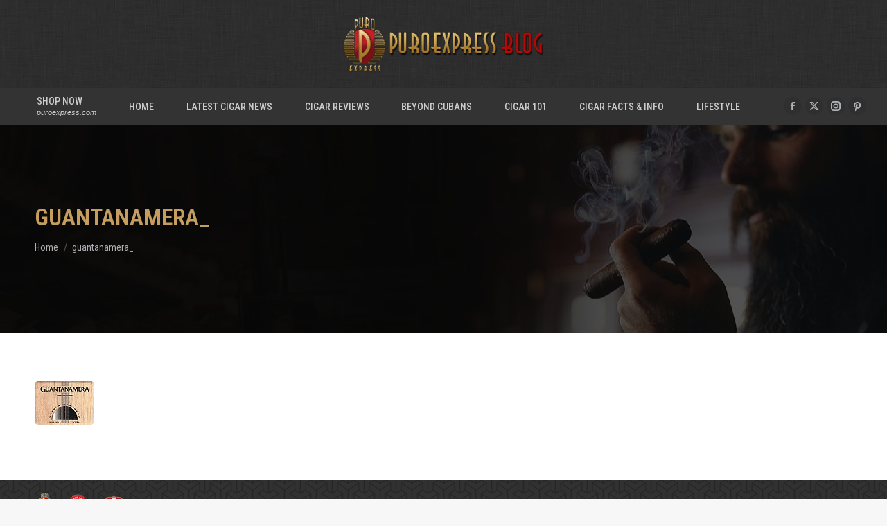

--- FILE ---
content_type: text/html; charset=UTF-8
request_url: https://blog.puroexpress.com/cuban-cigars/guantanamera_/
body_size: 11863
content:
<!DOCTYPE html>
<!--[if !(IE 6) | !(IE 7) | !(IE 8)  ]><!-->
<html lang="en-US" class="no-js">
<!--<![endif]-->
<head>
	<meta charset="UTF-8" />
				<meta name="viewport" content="width=device-width, initial-scale=1, maximum-scale=1, user-scalable=0"/>
			<meta name="theme-color" content="#c59d5f"/>	<link rel="profile" href="https://gmpg.org/xfn/11" />
	<meta name='robots' content='index, follow, max-image-preview:large, max-snippet:-1, max-video-preview:-1' />

	<!-- This site is optimized with the Yoast SEO plugin v26.8 - https://yoast.com/product/yoast-seo-wordpress/ -->
	<title>guantanamera_ - Puroexpress Blog</title>
	<link rel="canonical" href="https://blog.puroexpress.com/cuban-cigars/guantanamera_/" />
	<meta property="og:locale" content="en_US" />
	<meta property="og:type" content="article" />
	<meta property="og:title" content="guantanamera_ - Puroexpress Blog" />
	<meta property="og:url" content="https://blog.puroexpress.com/cuban-cigars/guantanamera_/" />
	<meta property="og:site_name" content="Puroexpress Blog" />
	<meta property="article:publisher" content="https://www.facebook.com/PuroExpress/" />
	<meta property="og:image" content="https://blog.puroexpress.com/cuban-cigars/guantanamera_" />
	<meta property="og:image:width" content="86" />
	<meta property="og:image:height" content="63" />
	<meta property="og:image:type" content="image/jpeg" />
	<meta name="twitter:card" content="summary_large_image" />
	<meta name="twitter:site" content="@cigar_shop" />
	<script type="application/ld+json" class="yoast-schema-graph">{"@context":"https://schema.org","@graph":[{"@type":"WebPage","@id":"https://blog.puroexpress.com/cuban-cigars/guantanamera_/","url":"https://blog.puroexpress.com/cuban-cigars/guantanamera_/","name":"guantanamera_ - Puroexpress Blog","isPartOf":{"@id":"https://blog.puroexpress.com/#website"},"primaryImageOfPage":{"@id":"https://blog.puroexpress.com/cuban-cigars/guantanamera_/#primaryimage"},"image":{"@id":"https://blog.puroexpress.com/cuban-cigars/guantanamera_/#primaryimage"},"thumbnailUrl":"https://blog.puroexpress.com/wp-content/uploads/2021/03/guantanamera_.jpeg","datePublished":"2021-03-30T23:38:14+00:00","breadcrumb":{"@id":"https://blog.puroexpress.com/cuban-cigars/guantanamera_/#breadcrumb"},"inLanguage":"en-US","potentialAction":[{"@type":"ReadAction","target":["https://blog.puroexpress.com/cuban-cigars/guantanamera_/"]}]},{"@type":"ImageObject","inLanguage":"en-US","@id":"https://blog.puroexpress.com/cuban-cigars/guantanamera_/#primaryimage","url":"https://blog.puroexpress.com/wp-content/uploads/2021/03/guantanamera_.jpeg","contentUrl":"https://blog.puroexpress.com/wp-content/uploads/2021/03/guantanamera_.jpeg","width":86,"height":63},{"@type":"BreadcrumbList","@id":"https://blog.puroexpress.com/cuban-cigars/guantanamera_/#breadcrumb","itemListElement":[{"@type":"ListItem","position":1,"name":"Home","item":"https://blog.puroexpress.com/"},{"@type":"ListItem","position":2,"name":"Cuban Cigars","item":"https://blog.puroexpress.com/cuban-cigars/"},{"@type":"ListItem","position":3,"name":"guantanamera_"}]},{"@type":"WebSite","@id":"https://blog.puroexpress.com/#website","url":"https://blog.puroexpress.com/","name":"Puroexpress Blog","description":"Great Cuban Cigars","publisher":{"@id":"https://blog.puroexpress.com/#organization"},"potentialAction":[{"@type":"SearchAction","target":{"@type":"EntryPoint","urlTemplate":"https://blog.puroexpress.com/?s={search_term_string}"},"query-input":{"@type":"PropertyValueSpecification","valueRequired":true,"valueName":"search_term_string"}}],"inLanguage":"en-US"},{"@type":"Organization","@id":"https://blog.puroexpress.com/#organization","name":"Puroexpress","url":"https://blog.puroexpress.com/","logo":{"@type":"ImageObject","inLanguage":"en-US","@id":"https://blog.puroexpress.com/#/schema/logo/image/","url":"https://blog.puroexpress.com/wp-content/uploads/2016/05/cropped-3982_patrickbjorck_DesignCollateral_Cigar_38_blogProfilePic1.jpg","contentUrl":"https://blog.puroexpress.com/wp-content/uploads/2016/05/cropped-3982_patrickbjorck_DesignCollateral_Cigar_38_blogProfilePic1.jpg","width":512,"height":512,"caption":"Puroexpress"},"image":{"@id":"https://blog.puroexpress.com/#/schema/logo/image/"},"sameAs":["https://www.facebook.com/PuroExpress/","https://x.com/cigar_shop","https://www.instagram.com/puroexpressofficial/","http://www.youtube.com/PuroExpress"]}]}</script>
	<!-- / Yoast SEO plugin. -->


<link rel='dns-prefetch' href='//fonts.googleapis.com' />
<link href='https://fonts.googleapis.com' rel='preconnect' />
<link href='//fonts.gstatic.com' crossorigin='' rel='preconnect' />
<link rel="alternate" type="application/rss+xml" title="Puroexpress Blog &raquo; Feed" href="https://blog.puroexpress.com/feed/" />
<link rel="alternate" title="oEmbed (JSON)" type="application/json+oembed" href="https://blog.puroexpress.com/wp-json/oembed/1.0/embed?url=https%3A%2F%2Fblog.puroexpress.com%2Fcuban-cigars%2Fguantanamera_%2F" />
<link rel="alternate" title="oEmbed (XML)" type="text/xml+oembed" href="https://blog.puroexpress.com/wp-json/oembed/1.0/embed?url=https%3A%2F%2Fblog.puroexpress.com%2Fcuban-cigars%2Fguantanamera_%2F&#038;format=xml" />
		<style>
			.lazyload,
			.lazyloading {
				max-width: 100%;
			}
		</style>
		<style id='wp-img-auto-sizes-contain-inline-css'>
img:is([sizes=auto i],[sizes^="auto," i]){contain-intrinsic-size:3000px 1500px}
/*# sourceURL=wp-img-auto-sizes-contain-inline-css */
</style>
<link rel='stylesheet' id='sbi_styles-css' href='https://blog.puroexpress.com/wp-content/plugins/instagram-feed/css/sbi-styles.min.css' media='all' />
<style id='classic-theme-styles-inline-css'>
/*! This file is auto-generated */
.wp-block-button__link{color:#fff;background-color:#32373c;border-radius:9999px;box-shadow:none;text-decoration:none;padding:calc(.667em + 2px) calc(1.333em + 2px);font-size:1.125em}.wp-block-file__button{background:#32373c;color:#fff;text-decoration:none}
/*# sourceURL=/wp-includes/css/classic-themes.min.css */
</style>
<link rel='stylesheet' id='wphb-1-css' href='https://blog.puroexpress.com/wp-content/uploads/hummingbird-assets/28c0d7fe2b028fc99ff2ab6e6e28a940.css' media='all' />
<link rel='stylesheet' id='dt-web-fonts-css' href='https://fonts.googleapis.com/css?family=Roboto+Condensed:400,500,600,700%7CRoboto:400,500,600,700%7CRoboto+Mono:400,500normal,600,700' media='all' />
<link rel='stylesheet' id='wphb-2-css' href='https://blog.puroexpress.com/wp-content/uploads/hummingbird-assets/f78547c555628fbe16f5270a4c6a3316.css' media='all' />
<style id='wphb-2-inline-css'>
body #load {
  display: block;
  height: 100%;
  overflow: hidden;
  position: fixed;
  width: 100%;
  z-index: 9901;
  opacity: 1;
  visibility: visible;
  transition: all .35s ease-out;
}
.load-wrap {
  width: 100%;
  height: 100%;
  background-position: center center;
  background-repeat: no-repeat;
  text-align: center;
  display: -ms-flexbox;
  display: -ms-flex;
  display: flex;
  -ms-align-items: center;
  -ms-flex-align: center;
  align-items: center;
  -ms-flex-flow: column wrap;
  flex-flow: column wrap;
  -ms-flex-pack: center;
  -ms-justify-content: center;
  justify-content: center;
}
.load-wrap > svg {
  position: absolute;
  top: 50%;
  left: 50%;
  transform: translate(-50%,-50%);
}
#load {
  background: var(--the7-elementor-beautiful-loading-bg,#ffffff);
  --the7-beautiful-spinner-color2: var(--the7-beautiful-spinner-color,rgba(51,51,51,0.25));
}

/*# sourceURL=wphb-2-inline-css */
</style>
<link rel='stylesheet' id='style-css' href='https://blog.puroexpress.com/wp-content/themes/puro-blog/style.css' media='all' />
<script src="https://blog.puroexpress.com/wp-content/uploads/hummingbird-assets/dceaca737c7a1a9f55116b3dd7d2b9fd.js" id="wphb-3-js"></script>
<script id="dt-above-fold-js-extra">
var dtLocal = {"themeUrl":"https://blog.puroexpress.com/wp-content/themes/dt-the7","passText":"To view this protected post, enter the password below:","moreButtonText":{"loading":"Loading...","loadMore":"Load more"},"postID":"2490","ajaxurl":"https://blog.puroexpress.com/wp-admin/admin-ajax.php","REST":{"baseUrl":"https://blog.puroexpress.com/wp-json/the7/v1","endpoints":{"sendMail":"/send-mail"}},"contactMessages":{"required":"One or more fields have an error. Please check and try again.","terms":"Please accept the privacy policy.","fillTheCaptchaError":"Please, fill the captcha."},"captchaSiteKey":"","ajaxNonce":"3fb7a0486d","pageData":"","themeSettings":{"smoothScroll":"on","lazyLoading":false,"desktopHeader":{"height":180},"ToggleCaptionEnabled":"disabled","ToggleCaption":"Navigation","floatingHeader":{"showAfter":94,"showMenu":true,"height":180,"logo":{"showLogo":true,"html":"\u003Cimg class=\" preload-me\" src=\"https://blog.puroexpress.com/wp-content/uploads/2023/10/logope2023.png\" srcset=\"https://blog.puroexpress.com/wp-content/uploads/2023/10/logope2023.png 289w, https://blog.puroexpress.com/wp-content/uploads/2023/10/logope2023.png 289w\" width=\"289\" height=\"80\"   sizes=\"289px\" alt=\"Puroexpress Blog\" /\u003E","url":"https://blog.puroexpress.com/"}},"topLine":{"floatingTopLine":{"logo":{"showLogo":false,"html":""}}},"mobileHeader":{"firstSwitchPoint":992,"secondSwitchPoint":778,"firstSwitchPointHeight":60,"secondSwitchPointHeight":60,"mobileToggleCaptionEnabled":"disabled","mobileToggleCaption":"Menu"},"stickyMobileHeaderFirstSwitch":{"logo":{"html":"\u003Cimg class=\" preload-me\" src=\"https://blog.puroexpress.com/wp-content/uploads/2023/10/logopeM2023.png\" srcset=\"https://blog.puroexpress.com/wp-content/uploads/2023/10/logopeM2023.png 181w, https://blog.puroexpress.com/wp-content/uploads/2023/10/logopeM2023.png 181w\" width=\"181\" height=\"50\"   sizes=\"181px\" alt=\"Puroexpress Blog\" /\u003E"}},"stickyMobileHeaderSecondSwitch":{"logo":{"html":"\u003Cimg class=\" preload-me\" src=\"https://blog.puroexpress.com/wp-content/uploads/2023/10/logopeM2023.png\" srcset=\"https://blog.puroexpress.com/wp-content/uploads/2023/10/logopeM2023.png 181w, https://blog.puroexpress.com/wp-content/uploads/2023/10/logopeM2023.png 181w\" width=\"181\" height=\"50\"   sizes=\"181px\" alt=\"Puroexpress Blog\" /\u003E"}},"sidebar":{"switchPoint":992},"boxedWidth":"1350px"},"VCMobileScreenWidth":"768"};
var dtShare = {"shareButtonText":{"facebook":"Share on Facebook","twitter":"Share on X","pinterest":"Pin it","linkedin":"Share on Linkedin","whatsapp":"Share on Whatsapp"},"overlayOpacity":"85"};
//# sourceURL=dt-above-fold-js-extra
</script>
<script src="https://blog.puroexpress.com/wp-content/themes/dt-the7/js/above-the-fold.min.js" id="dt-above-fold-js"></script>
<script></script><link rel="https://api.w.org/" href="https://blog.puroexpress.com/wp-json/" /><link rel="alternate" title="JSON" type="application/json" href="https://blog.puroexpress.com/wp-json/wp/v2/media/2490" /><script type="text/javascript">
(function(url){
	if(/(?:Chrome\/26\.0\.1410\.63 Safari\/537\.31|WordfenceTestMonBot)/.test(navigator.userAgent)){ return; }
	var addEvent = function(evt, handler) {
		if (window.addEventListener) {
			document.addEventListener(evt, handler, false);
		} else if (window.attachEvent) {
			document.attachEvent('on' + evt, handler);
		}
	};
	var removeEvent = function(evt, handler) {
		if (window.removeEventListener) {
			document.removeEventListener(evt, handler, false);
		} else if (window.detachEvent) {
			document.detachEvent('on' + evt, handler);
		}
	};
	var evts = 'contextmenu dblclick drag dragend dragenter dragleave dragover dragstart drop keydown keypress keyup mousedown mousemove mouseout mouseover mouseup mousewheel scroll'.split(' ');
	var logHuman = function() {
		if (window.wfLogHumanRan) { return; }
		window.wfLogHumanRan = true;
		var wfscr = document.createElement('script');
		wfscr.type = 'text/javascript';
		wfscr.async = true;
		wfscr.src = url + '&r=' + Math.random();
		(document.getElementsByTagName('head')[0]||document.getElementsByTagName('body')[0]).appendChild(wfscr);
		for (var i = 0; i < evts.length; i++) {
			removeEvent(evts[i], logHuman);
		}
	};
	for (var i = 0; i < evts.length; i++) {
		addEvent(evts[i], logHuman);
	}
})('//blog.puroexpress.com/?wordfence_lh=1&hid=DC042860FE6D0AC00858521DEC998973');
</script><style>/* CSS added by WP Meta and Date Remover*/.wp-block-post-author__name{display:none !important;}
.wp-block-post-date{display:none !important;}
 .entry-meta {display:none !important;}
	.home .entry-meta { display: none; }
	.entry-footer {display:none !important;}
	.home .entry-footer { display: none; }</style>		<script>
			document.documentElement.className = document.documentElement.className.replace('no-js', 'js');
		</script>
				<style>
			.no-js img.lazyload {
				display: none;
			}

			figure.wp-block-image img.lazyloading {
				min-width: 150px;
			}

			.lazyload,
			.lazyloading {
				--smush-placeholder-width: 100px;
				--smush-placeholder-aspect-ratio: 1/1;
				width: var(--smush-image-width, var(--smush-placeholder-width)) !important;
				aspect-ratio: var(--smush-image-aspect-ratio, var(--smush-placeholder-aspect-ratio)) !important;
			}

						.lazyload, .lazyloading {
				opacity: 0;
			}

			.lazyloaded {
				opacity: 1;
				transition: opacity 400ms;
				transition-delay: 0ms;
			}

					</style>
		<!-- Instagram Feed CSS -->
<style type="text/css">
#sb_instagram #sbi_images {

    padding: 0px!important;
}
</style>
<meta name="generator" content="Powered by WPBakery Page Builder - drag and drop page builder for WordPress."/>
<script type="text/javascript" id="the7-loader-script">
document.addEventListener("DOMContentLoaded", function(event) {
	var load = document.getElementById("load");
	if(!load.classList.contains('loader-removed')){
		var removeLoading = setTimeout(function() {
			load.className += " loader-removed";
		}, 300);
	}
});
</script>
		<link rel="icon" href="https://blog.puroexpress.com/wp-content/uploads/2017/08/cropped-PuroExpress-logo-1-1-32x32.png" sizes="32x32" />
<link rel="icon" href="https://blog.puroexpress.com/wp-content/uploads/2017/08/cropped-PuroExpress-logo-1-1-192x192.png" sizes="192x192" />
<link rel="apple-touch-icon" href="https://blog.puroexpress.com/wp-content/uploads/2017/08/cropped-PuroExpress-logo-1-1-180x180.png" />
<meta name="msapplication-TileImage" content="https://blog.puroexpress.com/wp-content/uploads/2017/08/cropped-PuroExpress-logo-1-1-270x270.png" />
		<style id="wp-custom-css">
			.grecaptcha-badge {
	visibility:hidden;

}		</style>
		<noscript><style> .wpb_animate_when_almost_visible { opacity: 1; }</style></noscript><style id='the7-custom-inline-css' type='text/css'>
.sub-nav .menu-item i.fa,
.sub-nav .menu-item i.fas,
.sub-nav .menu-item i.far,
.sub-nav .menu-item i.fab {
	text-align: center;
	width: 1.25em;
}

.content table, .content td, .content th {
    border-color: rgba(0,0,0,0.00);
}

.post .rollover, .post .rollover-video:not(.ts-slide), .post img, .single-postlike img, img[class*=align], img[class*=wp-image-], img[class*=attachment-], .post-thumbnail-rollover  {
    max-width: 100%;
    height: auto;
    border-radius: 5px;
}

.grecaptcha-badge { 
    visibility: hidden !important;
}


.single-related-posts {
   padding-top:35px;
    border-top: 1px solid #00000014;
}

</style>
<style id='global-styles-inline-css'>
:root{--wp--preset--aspect-ratio--square: 1;--wp--preset--aspect-ratio--4-3: 4/3;--wp--preset--aspect-ratio--3-4: 3/4;--wp--preset--aspect-ratio--3-2: 3/2;--wp--preset--aspect-ratio--2-3: 2/3;--wp--preset--aspect-ratio--16-9: 16/9;--wp--preset--aspect-ratio--9-16: 9/16;--wp--preset--color--black: #000000;--wp--preset--color--cyan-bluish-gray: #abb8c3;--wp--preset--color--white: #FFF;--wp--preset--color--pale-pink: #f78da7;--wp--preset--color--vivid-red: #cf2e2e;--wp--preset--color--luminous-vivid-orange: #ff6900;--wp--preset--color--luminous-vivid-amber: #fcb900;--wp--preset--color--light-green-cyan: #7bdcb5;--wp--preset--color--vivid-green-cyan: #00d084;--wp--preset--color--pale-cyan-blue: #8ed1fc;--wp--preset--color--vivid-cyan-blue: #0693e3;--wp--preset--color--vivid-purple: #9b51e0;--wp--preset--color--accent: #c59d5f;--wp--preset--color--dark-gray: #111;--wp--preset--color--light-gray: #767676;--wp--preset--gradient--vivid-cyan-blue-to-vivid-purple: linear-gradient(135deg,rgb(6,147,227) 0%,rgb(155,81,224) 100%);--wp--preset--gradient--light-green-cyan-to-vivid-green-cyan: linear-gradient(135deg,rgb(122,220,180) 0%,rgb(0,208,130) 100%);--wp--preset--gradient--luminous-vivid-amber-to-luminous-vivid-orange: linear-gradient(135deg,rgb(252,185,0) 0%,rgb(255,105,0) 100%);--wp--preset--gradient--luminous-vivid-orange-to-vivid-red: linear-gradient(135deg,rgb(255,105,0) 0%,rgb(207,46,46) 100%);--wp--preset--gradient--very-light-gray-to-cyan-bluish-gray: linear-gradient(135deg,rgb(238,238,238) 0%,rgb(169,184,195) 100%);--wp--preset--gradient--cool-to-warm-spectrum: linear-gradient(135deg,rgb(74,234,220) 0%,rgb(151,120,209) 20%,rgb(207,42,186) 40%,rgb(238,44,130) 60%,rgb(251,105,98) 80%,rgb(254,248,76) 100%);--wp--preset--gradient--blush-light-purple: linear-gradient(135deg,rgb(255,206,236) 0%,rgb(152,150,240) 100%);--wp--preset--gradient--blush-bordeaux: linear-gradient(135deg,rgb(254,205,165) 0%,rgb(254,45,45) 50%,rgb(107,0,62) 100%);--wp--preset--gradient--luminous-dusk: linear-gradient(135deg,rgb(255,203,112) 0%,rgb(199,81,192) 50%,rgb(65,88,208) 100%);--wp--preset--gradient--pale-ocean: linear-gradient(135deg,rgb(255,245,203) 0%,rgb(182,227,212) 50%,rgb(51,167,181) 100%);--wp--preset--gradient--electric-grass: linear-gradient(135deg,rgb(202,248,128) 0%,rgb(113,206,126) 100%);--wp--preset--gradient--midnight: linear-gradient(135deg,rgb(2,3,129) 0%,rgb(40,116,252) 100%);--wp--preset--font-size--small: 13px;--wp--preset--font-size--medium: 20px;--wp--preset--font-size--large: 36px;--wp--preset--font-size--x-large: 42px;--wp--preset--spacing--20: 0.44rem;--wp--preset--spacing--30: 0.67rem;--wp--preset--spacing--40: 1rem;--wp--preset--spacing--50: 1.5rem;--wp--preset--spacing--60: 2.25rem;--wp--preset--spacing--70: 3.38rem;--wp--preset--spacing--80: 5.06rem;--wp--preset--shadow--natural: 6px 6px 9px rgba(0, 0, 0, 0.2);--wp--preset--shadow--deep: 12px 12px 50px rgba(0, 0, 0, 0.4);--wp--preset--shadow--sharp: 6px 6px 0px rgba(0, 0, 0, 0.2);--wp--preset--shadow--outlined: 6px 6px 0px -3px rgb(255, 255, 255), 6px 6px rgb(0, 0, 0);--wp--preset--shadow--crisp: 6px 6px 0px rgb(0, 0, 0);}:where(.is-layout-flex){gap: 0.5em;}:where(.is-layout-grid){gap: 0.5em;}body .is-layout-flex{display: flex;}.is-layout-flex{flex-wrap: wrap;align-items: center;}.is-layout-flex > :is(*, div){margin: 0;}body .is-layout-grid{display: grid;}.is-layout-grid > :is(*, div){margin: 0;}:where(.wp-block-columns.is-layout-flex){gap: 2em;}:where(.wp-block-columns.is-layout-grid){gap: 2em;}:where(.wp-block-post-template.is-layout-flex){gap: 1.25em;}:where(.wp-block-post-template.is-layout-grid){gap: 1.25em;}.has-black-color{color: var(--wp--preset--color--black) !important;}.has-cyan-bluish-gray-color{color: var(--wp--preset--color--cyan-bluish-gray) !important;}.has-white-color{color: var(--wp--preset--color--white) !important;}.has-pale-pink-color{color: var(--wp--preset--color--pale-pink) !important;}.has-vivid-red-color{color: var(--wp--preset--color--vivid-red) !important;}.has-luminous-vivid-orange-color{color: var(--wp--preset--color--luminous-vivid-orange) !important;}.has-luminous-vivid-amber-color{color: var(--wp--preset--color--luminous-vivid-amber) !important;}.has-light-green-cyan-color{color: var(--wp--preset--color--light-green-cyan) !important;}.has-vivid-green-cyan-color{color: var(--wp--preset--color--vivid-green-cyan) !important;}.has-pale-cyan-blue-color{color: var(--wp--preset--color--pale-cyan-blue) !important;}.has-vivid-cyan-blue-color{color: var(--wp--preset--color--vivid-cyan-blue) !important;}.has-vivid-purple-color{color: var(--wp--preset--color--vivid-purple) !important;}.has-black-background-color{background-color: var(--wp--preset--color--black) !important;}.has-cyan-bluish-gray-background-color{background-color: var(--wp--preset--color--cyan-bluish-gray) !important;}.has-white-background-color{background-color: var(--wp--preset--color--white) !important;}.has-pale-pink-background-color{background-color: var(--wp--preset--color--pale-pink) !important;}.has-vivid-red-background-color{background-color: var(--wp--preset--color--vivid-red) !important;}.has-luminous-vivid-orange-background-color{background-color: var(--wp--preset--color--luminous-vivid-orange) !important;}.has-luminous-vivid-amber-background-color{background-color: var(--wp--preset--color--luminous-vivid-amber) !important;}.has-light-green-cyan-background-color{background-color: var(--wp--preset--color--light-green-cyan) !important;}.has-vivid-green-cyan-background-color{background-color: var(--wp--preset--color--vivid-green-cyan) !important;}.has-pale-cyan-blue-background-color{background-color: var(--wp--preset--color--pale-cyan-blue) !important;}.has-vivid-cyan-blue-background-color{background-color: var(--wp--preset--color--vivid-cyan-blue) !important;}.has-vivid-purple-background-color{background-color: var(--wp--preset--color--vivid-purple) !important;}.has-black-border-color{border-color: var(--wp--preset--color--black) !important;}.has-cyan-bluish-gray-border-color{border-color: var(--wp--preset--color--cyan-bluish-gray) !important;}.has-white-border-color{border-color: var(--wp--preset--color--white) !important;}.has-pale-pink-border-color{border-color: var(--wp--preset--color--pale-pink) !important;}.has-vivid-red-border-color{border-color: var(--wp--preset--color--vivid-red) !important;}.has-luminous-vivid-orange-border-color{border-color: var(--wp--preset--color--luminous-vivid-orange) !important;}.has-luminous-vivid-amber-border-color{border-color: var(--wp--preset--color--luminous-vivid-amber) !important;}.has-light-green-cyan-border-color{border-color: var(--wp--preset--color--light-green-cyan) !important;}.has-vivid-green-cyan-border-color{border-color: var(--wp--preset--color--vivid-green-cyan) !important;}.has-pale-cyan-blue-border-color{border-color: var(--wp--preset--color--pale-cyan-blue) !important;}.has-vivid-cyan-blue-border-color{border-color: var(--wp--preset--color--vivid-cyan-blue) !important;}.has-vivid-purple-border-color{border-color: var(--wp--preset--color--vivid-purple) !important;}.has-vivid-cyan-blue-to-vivid-purple-gradient-background{background: var(--wp--preset--gradient--vivid-cyan-blue-to-vivid-purple) !important;}.has-light-green-cyan-to-vivid-green-cyan-gradient-background{background: var(--wp--preset--gradient--light-green-cyan-to-vivid-green-cyan) !important;}.has-luminous-vivid-amber-to-luminous-vivid-orange-gradient-background{background: var(--wp--preset--gradient--luminous-vivid-amber-to-luminous-vivid-orange) !important;}.has-luminous-vivid-orange-to-vivid-red-gradient-background{background: var(--wp--preset--gradient--luminous-vivid-orange-to-vivid-red) !important;}.has-very-light-gray-to-cyan-bluish-gray-gradient-background{background: var(--wp--preset--gradient--very-light-gray-to-cyan-bluish-gray) !important;}.has-cool-to-warm-spectrum-gradient-background{background: var(--wp--preset--gradient--cool-to-warm-spectrum) !important;}.has-blush-light-purple-gradient-background{background: var(--wp--preset--gradient--blush-light-purple) !important;}.has-blush-bordeaux-gradient-background{background: var(--wp--preset--gradient--blush-bordeaux) !important;}.has-luminous-dusk-gradient-background{background: var(--wp--preset--gradient--luminous-dusk) !important;}.has-pale-ocean-gradient-background{background: var(--wp--preset--gradient--pale-ocean) !important;}.has-electric-grass-gradient-background{background: var(--wp--preset--gradient--electric-grass) !important;}.has-midnight-gradient-background{background: var(--wp--preset--gradient--midnight) !important;}.has-small-font-size{font-size: var(--wp--preset--font-size--small) !important;}.has-medium-font-size{font-size: var(--wp--preset--font-size--medium) !important;}.has-large-font-size{font-size: var(--wp--preset--font-size--large) !important;}.has-x-large-font-size{font-size: var(--wp--preset--font-size--x-large) !important;}
/*# sourceURL=global-styles-inline-css */
</style>
</head>
<body data-rsssl=1 id="the7-body" class="attachment wp-singular attachment-template-default single single-attachment postid-2490 attachmentid-2490 attachment-jpeg wp-embed-responsive wp-theme-dt-the7 wp-child-theme-puro-blog the7-core-ver-2.7.12 no-comments dt-responsive-on right-mobile-menu-close-icon ouside-menu-close-icon mobile-hamburger-close-bg-enable mobile-hamburger-close-bg-hover-enable  fade-medium-mobile-menu-close-icon fade-medium-menu-close-icon srcset-enabled btn-flat custom-btn-color custom-btn-hover-color phantom-sticky phantom-shadow-decoration phantom-main-logo-on sticky-mobile-header top-header first-switch-logo-left first-switch-menu-right second-switch-logo-left second-switch-menu-right right-mobile-menu layzr-loading-on popup-message-style the7-ver-12.8.1.1 wpb-js-composer js-comp-ver-8.7.2 vc_responsive">
<!-- The7 12.8.1.1 -->
<div id="load" class="spinner-loader">
	<div class="load-wrap"><style type="text/css">
    [class*="the7-spinner-animate-"]{
        animation: spinner-animation 1s cubic-bezier(1,1,1,1) infinite;
        x:46.5px;
        y:40px;
        width:7px;
        height:20px;
        fill:var(--the7-beautiful-spinner-color2);
        opacity: 0.2;
    }
    .the7-spinner-animate-2{
        animation-delay: 0.083s;
    }
    .the7-spinner-animate-3{
        animation-delay: 0.166s;
    }
    .the7-spinner-animate-4{
         animation-delay: 0.25s;
    }
    .the7-spinner-animate-5{
         animation-delay: 0.33s;
    }
    .the7-spinner-animate-6{
         animation-delay: 0.416s;
    }
    .the7-spinner-animate-7{
         animation-delay: 0.5s;
    }
    .the7-spinner-animate-8{
         animation-delay: 0.58s;
    }
    .the7-spinner-animate-9{
         animation-delay: 0.666s;
    }
    .the7-spinner-animate-10{
         animation-delay: 0.75s;
    }
    .the7-spinner-animate-11{
        animation-delay: 0.83s;
    }
    .the7-spinner-animate-12{
        animation-delay: 0.916s;
    }
    @keyframes spinner-animation{
        from {
            opacity: 1;
        }
        to{
            opacity: 0;
        }
    }
</style>
<svg width="75px" height="75px" xmlns="http://www.w3.org/2000/svg" viewBox="0 0 100 100" preserveAspectRatio="xMidYMid">
	<rect class="the7-spinner-animate-1" rx="5" ry="5" transform="rotate(0 50 50) translate(0 -30)"></rect>
	<rect class="the7-spinner-animate-2" rx="5" ry="5" transform="rotate(30 50 50) translate(0 -30)"></rect>
	<rect class="the7-spinner-animate-3" rx="5" ry="5" transform="rotate(60 50 50) translate(0 -30)"></rect>
	<rect class="the7-spinner-animate-4" rx="5" ry="5" transform="rotate(90 50 50) translate(0 -30)"></rect>
	<rect class="the7-spinner-animate-5" rx="5" ry="5" transform="rotate(120 50 50) translate(0 -30)"></rect>
	<rect class="the7-spinner-animate-6" rx="5" ry="5" transform="rotate(150 50 50) translate(0 -30)"></rect>
	<rect class="the7-spinner-animate-7" rx="5" ry="5" transform="rotate(180 50 50) translate(0 -30)"></rect>
	<rect class="the7-spinner-animate-8" rx="5" ry="5" transform="rotate(210 50 50) translate(0 -30)"></rect>
	<rect class="the7-spinner-animate-9" rx="5" ry="5" transform="rotate(240 50 50) translate(0 -30)"></rect>
	<rect class="the7-spinner-animate-10" rx="5" ry="5" transform="rotate(270 50 50) translate(0 -30)"></rect>
	<rect class="the7-spinner-animate-11" rx="5" ry="5" transform="rotate(300 50 50) translate(0 -30)"></rect>
	<rect class="the7-spinner-animate-12" rx="5" ry="5" transform="rotate(330 50 50) translate(0 -30)"></rect>
</svg></div>
</div>
<div id="page" >
	<a class="skip-link screen-reader-text" href="#content">Skip to content</a>

<div class="masthead classic-header justify bg-behind-menu logo-center widgets full-height content-width-line-decoration shadow-mobile-header-decoration small-mobile-menu-icon show-sub-menu-on-hover show-device-logo show-mobile-logo" >

	<div class="top-bar full-width-line top-bar-empty top-bar-line-hide">
	<div class="top-bar-bg" ></div>
	<div class="mini-widgets left-widgets"></div><div class="mini-widgets right-widgets"></div></div>

	<header class="header-bar" role="banner">

		<div class="branding">
	<div id="site-title" class="assistive-text">Puroexpress Blog</div>
	<div id="site-description" class="assistive-text">Great Cuban Cigars</div>
	<a class="same-logo" href="https://blog.puroexpress.com/"><img class="preload-me lazyload" data-src="https://blog.puroexpress.com/wp-content/uploads/2023/10/logope2023.png" data-srcset="https://blog.puroexpress.com/wp-content/uploads/2023/10/logope2023.png 289w, https://blog.puroexpress.com/wp-content/uploads/2023/10/logope2023.png 289w" width="289" height="80"   data-sizes="289px" alt="Puroexpress Blog" src="[data-uri]" style="--smush-placeholder-width: 289px; --smush-placeholder-aspect-ratio: 289/80;" /><img class="mobile-logo preload-me lazyload" data-src="https://blog.puroexpress.com/wp-content/uploads/2023/10/logopeM2023.png" data-srcset="https://blog.puroexpress.com/wp-content/uploads/2023/10/logopeM2023.png 181w, https://blog.puroexpress.com/wp-content/uploads/2023/10/logopeM2023.png 181w" width="181" height="50"   data-sizes="181px" alt="Puroexpress Blog" src="[data-uri]" style="--smush-placeholder-width: 181px; --smush-placeholder-aspect-ratio: 181/50;" /></a><div class="mini-widgets"></div><div class="mini-widgets"></div></div>

		<nav class="navigation">

			<ul id="primary-menu" class="main-nav bg-outline-decoration hover-bg-decoration active-bg-decoration outside-item-remove-margin"><li class="callout-button menu-item menu-item-type-custom menu-item-object-custom menu-item-2298 first depth-0"><a href='http://puroexpress.com' data-level='1'><span class="menu-item-text"><span class="menu-text">SHOP NOW</span><span class="subtitle-text">puroexpress.com</span></span></a></li> <li class="menu-item menu-item-type-custom menu-item-object-custom menu-item-home menu-item-1028 depth-0"><a href='https://blog.puroexpress.com/' title='Home' data-level='1'><span class="menu-item-text"><span class="menu-text">Home</span></span></a></li> <li class="menu-item menu-item-type-post_type menu-item-object-page menu-item-3023 depth-0"><a href='https://blog.puroexpress.com/latest-cigar-news/' data-level='1'><span class="menu-item-text"><span class="menu-text">Latest Cigar News</span></span></a></li> <li class="menu-item menu-item-type-post_type menu-item-object-page menu-item-2823 depth-0"><a href='https://blog.puroexpress.com/cigar-reviews/' data-level='1'><span class="menu-item-text"><span class="menu-text">Cigar Reviews</span></span></a></li> <li class="menu-item menu-item-type-post_type menu-item-object-page menu-item-7143 depth-0"><a href='https://blog.puroexpress.com/beyond-cubans/' data-level='1'><span class="menu-item-text"><span class="menu-text">Beyond Cubans</span></span></a></li> <li class="menu-item menu-item-type-taxonomy menu-item-object-category menu-item-has-children menu-item-1029 has-children depth-0"><a href='https://blog.puroexpress.com/category/cigar-101/' title='Cigar 101' class='not-clickable-item' data-level='1' aria-haspopup='true' aria-expanded='false'><span class="menu-item-text"><span class="menu-text">Cigar 101</span></span></a><ul class="sub-nav hover-style-bg level-arrows-on" role="group"><li class="menu-item menu-item-type-post_type menu-item-object-post menu-item-2925 first depth-1"><a href='https://blog.puroexpress.com/how-to-cut-cigars/' data-level='2'><span class="menu-item-text"><span class="menu-text">How to Cut Cigars</span></span></a></li> <li class="menu-item menu-item-type-post_type menu-item-object-post menu-item-2933 depth-1"><a href='https://blog.puroexpress.com/how-to-light-your-cigar/' data-level='2'><span class="menu-item-text"><span class="menu-text">How to Light Your Cigar</span></span></a></li> <li class="menu-item menu-item-type-post_type menu-item-object-post menu-item-2570 depth-1"><a href='https://blog.puroexpress.com/how-to-smoke-a-cigar/' data-level='2'><span class="menu-item-text"><span class="menu-text">How to Smoke a Cigar</span></span></a></li> <li class="menu-item menu-item-type-post_type menu-item-object-post menu-item-2936 depth-1"><a href='https://blog.puroexpress.com/how-to-ash-a-cigar/' data-level='2'><span class="menu-item-text"><span class="menu-text">How to Ash a Cigar</span></span></a></li> <li class="menu-item menu-item-type-post_type menu-item-object-post menu-item-2569 depth-1"><a href='https://blog.puroexpress.com/cigars-for-beginners/' data-level='2'><span class="menu-item-text"><span class="menu-text">Cigars for Beginners</span></span></a></li> <li class="menu-item menu-item-type-post_type menu-item-object-post menu-item-2568 depth-1"><a href='https://blog.puroexpress.com/cigar-smoking-etiquette/' data-level='2'><span class="menu-item-text"><span class="menu-text">Cigar Smoking Etiquette</span></span></a></li> <li class="menu-item menu-item-type-post_type menu-item-object-post menu-item-2919 depth-1"><a href='https://blog.puroexpress.com/optimal-temperature-and-storage-to-keep-your-cigars-perfect/' data-level='2'><span class="menu-item-text"><span class="menu-text">Optimal Temperature &#038; Storage</span></span></a></li> <li class="menu-item menu-item-type-post_type menu-item-object-post menu-item-3101 depth-1"><a href='https://blog.puroexpress.com/cigar-lounges/' data-level='2'><span class="menu-item-text"><span class="menu-text">Cigar Lounges</span></span></a></li> <li class="menu-item menu-item-type-post_type menu-item-object-post menu-item-3415 depth-1"><a href='https://blog.puroexpress.com/what-are-box-pressed-cigars/' data-level='2'><span class="menu-item-text"><span class="menu-text">Box-Pressed Cigars</span></span></a></li> </ul></li> <li class="menu-item menu-item-type-taxonomy menu-item-object-category menu-item-has-children menu-item-2418 has-children depth-0"><a href='https://blog.puroexpress.com/category/cigar-facts-info/' class='not-clickable-item' data-level='1' aria-haspopup='true' aria-expanded='false'><span class="menu-item-text"><span class="menu-text">Cigar Facts &amp; Info</span></span></a><ul class="sub-nav hover-style-bg level-arrows-on" role="group"><li class="menu-item menu-item-type-taxonomy menu-item-object-category menu-item-has-children menu-item-2417 first has-children depth-1"><a href='https://blog.puroexpress.com/category/cigar-directory/' class='not-clickable-item' data-level='2' aria-haspopup='true' aria-expanded='false'><span class="menu-item-text"><span class="menu-text">Cigar Directory</span></span></a><ul class="sub-nav hover-style-bg level-arrows-on" role="group"><li class="menu-item menu-item-type-taxonomy menu-item-object-category menu-item-1030 first depth-2"><a href='https://blog.puroexpress.com/category/featured-cigar/' title='Featured Cigar' data-level='3'><span class="menu-item-text"><span class="menu-text">Featured Cigar</span></span></a></li> <li class="menu-item menu-item-type-post_type menu-item-object-page menu-item-2939 depth-2"><a href='https://blog.puroexpress.com/history-of-cigars/' data-level='3'><span class="menu-item-text"><span class="menu-text">History of Cigars</span></span></a></li> <li class="menu-item menu-item-type-post_type menu-item-object-page menu-item-2719 depth-2"><a href='https://blog.puroexpress.com/cuban-cigars/' data-level='3'><span class="menu-item-text"><span class="menu-text">Cuban Cigars</span></span></a></li> <li class="menu-item menu-item-type-post_type menu-item-object-post menu-item-2534 depth-2"><a href='https://blog.puroexpress.com/dominican-cigars/' data-level='3'><span class="menu-item-text"><span class="menu-text">Dominican Cigars</span></span></a></li> <li class="menu-item menu-item-type-post_type menu-item-object-post menu-item-2540 depth-2"><a href='https://blog.puroexpress.com/nicaraguan-cigars/' data-level='3'><span class="menu-item-text"><span class="menu-text">Nicaraguan Cigars</span></span></a></li> <li class="menu-item menu-item-type-post_type menu-item-object-post menu-item-2543 depth-2"><a href='https://blog.puroexpress.com/honduran-cigars/' data-level='3'><span class="menu-item-text"><span class="menu-text">Honduran Cigars</span></span></a></li> <li class="menu-item menu-item-type-post_type menu-item-object-post menu-item-2546 depth-2"><a href='https://blog.puroexpress.com/all-cigar-brands/' data-level='3'><span class="menu-item-text"><span class="menu-text">All Cigar Brands</span></span></a></li> <li class="menu-item menu-item-type-post_type menu-item-object-page menu-item-2958 depth-2"><a href='https://blog.puroexpress.com/non-cuban-cigars/' data-level='3'><span class="menu-item-text"><span class="menu-text">Non Cuban Cigars</span></span></a></li> </ul></li> <li class="menu-item menu-item-type-taxonomy menu-item-object-category menu-item-6747 depth-1"><a href='https://blog.puroexpress.com/category/cigar-insights/' data-level='2'><span class="menu-item-text"><span class="menu-text">Cigar Insights</span></span></a></li> <li class="menu-item menu-item-type-taxonomy menu-item-object-category menu-item-3404 depth-1"><a href='https://blog.puroexpress.com/category/cuban-tobacco-players/' data-level='2'><span class="menu-item-text"><span class="menu-text">Cuban Tobacco Players</span></span></a></li> <li class="menu-item menu-item-type-post_type menu-item-object-post menu-item-2567 depth-1"><a href='https://blog.puroexpress.com/cigar-storage/' data-level='2'><span class="menu-item-text"><span class="menu-text">Cigar Storage</span></span></a></li> <li class="menu-item menu-item-type-post_type menu-item-object-post menu-item-2916 depth-1"><a href='https://blog.puroexpress.com/how-cigars-are-made/' data-level='2'><span class="menu-item-text"><span class="menu-text">How Cigars are Made</span></span></a></li> <li class="menu-item menu-item-type-post_type menu-item-object-post menu-item-2922 depth-1"><a href='https://blog.puroexpress.com/the-parts-of-a-cigar/' data-level='2'><span class="menu-item-text"><span class="menu-text">The Parts of a Cigar</span></span></a></li> <li class="menu-item menu-item-type-post_type menu-item-object-post menu-item-2626 depth-1"><a href='https://blog.puroexpress.com/anatomy-of-a-cigar/' data-level='2'><span class="menu-item-text"><span class="menu-text">Anatomy of a Cigar</span></span></a></li> <li class="menu-item menu-item-type-post_type menu-item-object-post menu-item-2625 depth-1"><a href='https://blog.puroexpress.com/cigar-terms/' data-level='2'><span class="menu-item-text"><span class="menu-text">Cigar Terms</span></span></a></li> <li class="menu-item menu-item-type-post_type menu-item-object-post menu-item-2624 depth-1"><a href='https://blog.puroexpress.com/cigar-sizes/' data-level='2'><span class="menu-item-text"><span class="menu-text">Cigar Sizes</span></span></a></li> <li class="menu-item menu-item-type-post_type menu-item-object-post menu-item-2640 depth-1"><a href='https://blog.puroexpress.com/cigar-wrappers/' data-level='2'><span class="menu-item-text"><span class="menu-text">Cigar Wrappers</span></span></a></li> <li class="menu-item menu-item-type-post_type menu-item-object-post menu-item-2639 depth-1"><a href='https://blog.puroexpress.com/cigar-flavors/' data-level='2'><span class="menu-item-text"><span class="menu-text">Cigar Flavors</span></span></a></li> <li class="menu-item menu-item-type-post_type menu-item-object-post menu-item-2928 depth-1"><a href='https://blog.puroexpress.com/the-natural-cigar-flavour-components/' data-level='2'><span class="menu-item-text"><span class="menu-text">The Natural Cigar Flavour Components</span></span></a></li> <li class="menu-item menu-item-type-post_type menu-item-object-post menu-item-2651 depth-1"><a href='https://blog.puroexpress.com/cigar-ageing/' data-level='2'><span class="menu-item-text"><span class="menu-text">Cigar Ageing</span></span></a></li> </ul></li> <li class="menu-item menu-item-type-post_type menu-item-object-page menu-item-7642 last depth-0"><a href='https://blog.puroexpress.com/lifestyle/' data-level='1'><span class="menu-item-text"><span class="menu-text">Lifestyle</span></span></a></li> </ul>
			<div class="mini-widgets"><div class="soc-ico show-on-desktop in-top-bar-right in-menu-second-switch custom-bg disabled-border border-off hover-accent-bg hover-disabled-border  hover-border-off"><a title="Facebook page opens in new window" href="https://www.facebook.com/PuroExpress/" target="_blank" class="facebook"><span class="soc-font-icon"></span><span class="screen-reader-text">Facebook page opens in new window</span></a><a title="X page opens in new window" href="https://twitter.com/cigar_shop" target="_blank" class="twitter"><span class="soc-font-icon"></span><span class="screen-reader-text">X page opens in new window</span></a><a title="Instagram page opens in new window" href="https://www.instagram.com/puro_express/" target="_blank" class="instagram"><span class="soc-font-icon"></span><span class="screen-reader-text">Instagram page opens in new window</span></a><a title="Pinterest page opens in new window" href="https://www.pinterest.com/cigarshop" target="_blank" class="pinterest"><span class="soc-font-icon"></span><span class="screen-reader-text">Pinterest page opens in new window</span></a></div></div>
		</nav>

	</header>

</div>
<div role="navigation" aria-label="Main Menu" class="dt-mobile-header mobile-menu-show-divider">
	<div class="dt-close-mobile-menu-icon" aria-label="Close" role="button" tabindex="0"><div class="close-line-wrap"><span class="close-line"></span><span class="close-line"></span><span class="close-line"></span></div></div>	<ul id="mobile-menu" class="mobile-main-nav">
		<li class="callout-button menu-item menu-item-type-custom menu-item-object-custom menu-item-2298 first depth-0"><a href='http://puroexpress.com' data-level='1'><span class="menu-item-text"><span class="menu-text">SHOP NOW</span><span class="subtitle-text">puroexpress.com</span></span></a></li> <li class="menu-item menu-item-type-custom menu-item-object-custom menu-item-home menu-item-1028 depth-0"><a href='https://blog.puroexpress.com/' title='Home' data-level='1'><span class="menu-item-text"><span class="menu-text">Home</span></span></a></li> <li class="menu-item menu-item-type-post_type menu-item-object-page menu-item-3023 depth-0"><a href='https://blog.puroexpress.com/latest-cigar-news/' data-level='1'><span class="menu-item-text"><span class="menu-text">Latest Cigar News</span></span></a></li> <li class="menu-item menu-item-type-post_type menu-item-object-page menu-item-2823 depth-0"><a href='https://blog.puroexpress.com/cigar-reviews/' data-level='1'><span class="menu-item-text"><span class="menu-text">Cigar Reviews</span></span></a></li> <li class="menu-item menu-item-type-post_type menu-item-object-page menu-item-7143 depth-0"><a href='https://blog.puroexpress.com/beyond-cubans/' data-level='1'><span class="menu-item-text"><span class="menu-text">Beyond Cubans</span></span></a></li> <li class="menu-item menu-item-type-taxonomy menu-item-object-category menu-item-has-children menu-item-1029 has-children depth-0"><a href='https://blog.puroexpress.com/category/cigar-101/' title='Cigar 101' class='not-clickable-item' data-level='1' aria-haspopup='true' aria-expanded='false'><span class="menu-item-text"><span class="menu-text">Cigar 101</span></span></a><ul class="sub-nav hover-style-bg level-arrows-on" role="group"><li class="menu-item menu-item-type-post_type menu-item-object-post menu-item-2925 first depth-1"><a href='https://blog.puroexpress.com/how-to-cut-cigars/' data-level='2'><span class="menu-item-text"><span class="menu-text">How to Cut Cigars</span></span></a></li> <li class="menu-item menu-item-type-post_type menu-item-object-post menu-item-2933 depth-1"><a href='https://blog.puroexpress.com/how-to-light-your-cigar/' data-level='2'><span class="menu-item-text"><span class="menu-text">How to Light Your Cigar</span></span></a></li> <li class="menu-item menu-item-type-post_type menu-item-object-post menu-item-2570 depth-1"><a href='https://blog.puroexpress.com/how-to-smoke-a-cigar/' data-level='2'><span class="menu-item-text"><span class="menu-text">How to Smoke a Cigar</span></span></a></li> <li class="menu-item menu-item-type-post_type menu-item-object-post menu-item-2936 depth-1"><a href='https://blog.puroexpress.com/how-to-ash-a-cigar/' data-level='2'><span class="menu-item-text"><span class="menu-text">How to Ash a Cigar</span></span></a></li> <li class="menu-item menu-item-type-post_type menu-item-object-post menu-item-2569 depth-1"><a href='https://blog.puroexpress.com/cigars-for-beginners/' data-level='2'><span class="menu-item-text"><span class="menu-text">Cigars for Beginners</span></span></a></li> <li class="menu-item menu-item-type-post_type menu-item-object-post menu-item-2568 depth-1"><a href='https://blog.puroexpress.com/cigar-smoking-etiquette/' data-level='2'><span class="menu-item-text"><span class="menu-text">Cigar Smoking Etiquette</span></span></a></li> <li class="menu-item menu-item-type-post_type menu-item-object-post menu-item-2919 depth-1"><a href='https://blog.puroexpress.com/optimal-temperature-and-storage-to-keep-your-cigars-perfect/' data-level='2'><span class="menu-item-text"><span class="menu-text">Optimal Temperature &#038; Storage</span></span></a></li> <li class="menu-item menu-item-type-post_type menu-item-object-post menu-item-3101 depth-1"><a href='https://blog.puroexpress.com/cigar-lounges/' data-level='2'><span class="menu-item-text"><span class="menu-text">Cigar Lounges</span></span></a></li> <li class="menu-item menu-item-type-post_type menu-item-object-post menu-item-3415 depth-1"><a href='https://blog.puroexpress.com/what-are-box-pressed-cigars/' data-level='2'><span class="menu-item-text"><span class="menu-text">Box-Pressed Cigars</span></span></a></li> </ul></li> <li class="menu-item menu-item-type-taxonomy menu-item-object-category menu-item-has-children menu-item-2418 has-children depth-0"><a href='https://blog.puroexpress.com/category/cigar-facts-info/' class='not-clickable-item' data-level='1' aria-haspopup='true' aria-expanded='false'><span class="menu-item-text"><span class="menu-text">Cigar Facts &amp; Info</span></span></a><ul class="sub-nav hover-style-bg level-arrows-on" role="group"><li class="menu-item menu-item-type-taxonomy menu-item-object-category menu-item-has-children menu-item-2417 first has-children depth-1"><a href='https://blog.puroexpress.com/category/cigar-directory/' class='not-clickable-item' data-level='2' aria-haspopup='true' aria-expanded='false'><span class="menu-item-text"><span class="menu-text">Cigar Directory</span></span></a><ul class="sub-nav hover-style-bg level-arrows-on" role="group"><li class="menu-item menu-item-type-taxonomy menu-item-object-category menu-item-1030 first depth-2"><a href='https://blog.puroexpress.com/category/featured-cigar/' title='Featured Cigar' data-level='3'><span class="menu-item-text"><span class="menu-text">Featured Cigar</span></span></a></li> <li class="menu-item menu-item-type-post_type menu-item-object-page menu-item-2939 depth-2"><a href='https://blog.puroexpress.com/history-of-cigars/' data-level='3'><span class="menu-item-text"><span class="menu-text">History of Cigars</span></span></a></li> <li class="menu-item menu-item-type-post_type menu-item-object-page menu-item-2719 depth-2"><a href='https://blog.puroexpress.com/cuban-cigars/' data-level='3'><span class="menu-item-text"><span class="menu-text">Cuban Cigars</span></span></a></li> <li class="menu-item menu-item-type-post_type menu-item-object-post menu-item-2534 depth-2"><a href='https://blog.puroexpress.com/dominican-cigars/' data-level='3'><span class="menu-item-text"><span class="menu-text">Dominican Cigars</span></span></a></li> <li class="menu-item menu-item-type-post_type menu-item-object-post menu-item-2540 depth-2"><a href='https://blog.puroexpress.com/nicaraguan-cigars/' data-level='3'><span class="menu-item-text"><span class="menu-text">Nicaraguan Cigars</span></span></a></li> <li class="menu-item menu-item-type-post_type menu-item-object-post menu-item-2543 depth-2"><a href='https://blog.puroexpress.com/honduran-cigars/' data-level='3'><span class="menu-item-text"><span class="menu-text">Honduran Cigars</span></span></a></li> <li class="menu-item menu-item-type-post_type menu-item-object-post menu-item-2546 depth-2"><a href='https://blog.puroexpress.com/all-cigar-brands/' data-level='3'><span class="menu-item-text"><span class="menu-text">All Cigar Brands</span></span></a></li> <li class="menu-item menu-item-type-post_type menu-item-object-page menu-item-2958 depth-2"><a href='https://blog.puroexpress.com/non-cuban-cigars/' data-level='3'><span class="menu-item-text"><span class="menu-text">Non Cuban Cigars</span></span></a></li> </ul></li> <li class="menu-item menu-item-type-taxonomy menu-item-object-category menu-item-6747 depth-1"><a href='https://blog.puroexpress.com/category/cigar-insights/' data-level='2'><span class="menu-item-text"><span class="menu-text">Cigar Insights</span></span></a></li> <li class="menu-item menu-item-type-taxonomy menu-item-object-category menu-item-3404 depth-1"><a href='https://blog.puroexpress.com/category/cuban-tobacco-players/' data-level='2'><span class="menu-item-text"><span class="menu-text">Cuban Tobacco Players</span></span></a></li> <li class="menu-item menu-item-type-post_type menu-item-object-post menu-item-2567 depth-1"><a href='https://blog.puroexpress.com/cigar-storage/' data-level='2'><span class="menu-item-text"><span class="menu-text">Cigar Storage</span></span></a></li> <li class="menu-item menu-item-type-post_type menu-item-object-post menu-item-2916 depth-1"><a href='https://blog.puroexpress.com/how-cigars-are-made/' data-level='2'><span class="menu-item-text"><span class="menu-text">How Cigars are Made</span></span></a></li> <li class="menu-item menu-item-type-post_type menu-item-object-post menu-item-2922 depth-1"><a href='https://blog.puroexpress.com/the-parts-of-a-cigar/' data-level='2'><span class="menu-item-text"><span class="menu-text">The Parts of a Cigar</span></span></a></li> <li class="menu-item menu-item-type-post_type menu-item-object-post menu-item-2626 depth-1"><a href='https://blog.puroexpress.com/anatomy-of-a-cigar/' data-level='2'><span class="menu-item-text"><span class="menu-text">Anatomy of a Cigar</span></span></a></li> <li class="menu-item menu-item-type-post_type menu-item-object-post menu-item-2625 depth-1"><a href='https://blog.puroexpress.com/cigar-terms/' data-level='2'><span class="menu-item-text"><span class="menu-text">Cigar Terms</span></span></a></li> <li class="menu-item menu-item-type-post_type menu-item-object-post menu-item-2624 depth-1"><a href='https://blog.puroexpress.com/cigar-sizes/' data-level='2'><span class="menu-item-text"><span class="menu-text">Cigar Sizes</span></span></a></li> <li class="menu-item menu-item-type-post_type menu-item-object-post menu-item-2640 depth-1"><a href='https://blog.puroexpress.com/cigar-wrappers/' data-level='2'><span class="menu-item-text"><span class="menu-text">Cigar Wrappers</span></span></a></li> <li class="menu-item menu-item-type-post_type menu-item-object-post menu-item-2639 depth-1"><a href='https://blog.puroexpress.com/cigar-flavors/' data-level='2'><span class="menu-item-text"><span class="menu-text">Cigar Flavors</span></span></a></li> <li class="menu-item menu-item-type-post_type menu-item-object-post menu-item-2928 depth-1"><a href='https://blog.puroexpress.com/the-natural-cigar-flavour-components/' data-level='2'><span class="menu-item-text"><span class="menu-text">The Natural Cigar Flavour Components</span></span></a></li> <li class="menu-item menu-item-type-post_type menu-item-object-post menu-item-2651 depth-1"><a href='https://blog.puroexpress.com/cigar-ageing/' data-level='2'><span class="menu-item-text"><span class="menu-text">Cigar Ageing</span></span></a></li> </ul></li> <li class="menu-item menu-item-type-post_type menu-item-object-page menu-item-7642 last depth-0"><a href='https://blog.puroexpress.com/lifestyle/' data-level='1'><span class="menu-item-text"><span class="menu-text">Lifestyle</span></span></a></li> 	</ul>
	<div class='mobile-mini-widgets-in-menu'></div>
</div>

		<div class="page-title content-left solid-bg page-title-responsive-enabled bg-img-enabled overlay-bg">
			<div class="wf-wrap">

				<div class="page-title-head hgroup"><h1 class="entry-title">guantanamera_</h1></div><div class="page-title-breadcrumbs"><div class="assistive-text">You are here:</div><ol class="breadcrumbs text-small" itemscope itemtype="https://schema.org/BreadcrumbList"><li itemprop="itemListElement" itemscope itemtype="https://schema.org/ListItem"><a itemprop="item" href="https://blog.puroexpress.com/" title="Home"><span itemprop="name">Home</span></a><meta itemprop="position" content="1" /></li><li class="current" itemprop="itemListElement" itemscope itemtype="https://schema.org/ListItem"><span itemprop="name">guantanamera_</span><meta itemprop="position" content="2" /></li></ol></div>			</div>
		</div>

		

<div id="main" class="sidebar-none sidebar-divider-off">

	
	<div class="main-gradient"></div>
	<div class="wf-wrap">
	<div class="wf-container-main">

	

			<!-- Content -->
			<div id="content" class="content" role="main">

				
					
						<article id="post-2490" class="post-2490 attachment type-attachment status-inherit description-off">

							
							
<img class="alignleft preload-me lazy-load aspect" src="data:image/svg+xml,%3Csvg%20xmlns%3D&#39;http%3A%2F%2Fwww.w3.org%2F2000%2Fsvg&#39;%20viewBox%3D&#39;0%200%2086%2063&#39;%2F%3E" data-src="https://blog.puroexpress.com/wp-content/uploads/2021/03/guantanamera_.jpeg" data-srcset="https://blog.puroexpress.com/wp-content/uploads/2021/03/guantanamera_.jpeg 86w" loading="eager" style="--ratio: 86 / 63" sizes="(max-width: 86px) 100vw, 86px" width="86" height="63"  alt=""/>

						</article>

						
					
				
			</div><!-- #content -->

			

			</div><!-- .wf-container -->
		</div><!-- .wf-wrap -->

	
	</div><!-- #main -->

	


	<!-- !Footer -->
	<footer id="footer" class="footer solid-bg"  role="contentinfo">

		
<!-- !Bottom-bar -->
<div id="bottom-bar" class="solid-bg logo-left">
    <div class="wf-wrap">
        <div class="wf-container-bottom">

			<div id="branding-bottom"><a class="" href="https://blog.puroexpress.com/"><img class="preload-me lazyload" data-src="https://blog.puroexpress.com/wp-content/uploads/2022/12/BlogLogos.png" data-srcset="https://blog.puroexpress.com/wp-content/uploads/2022/12/BlogLogos.png 132w" width="132" height="30"   data-sizes="132px" alt="Puroexpress Blog" src="[data-uri]" style="--smush-placeholder-width: 132px; --smush-placeholder-aspect-ratio: 132/30;" /></a></div>
            <div class="wf-float-right">

				<div class="bottom-text-block"><p>Copyright © Puroexpress 2026</p>
</div>
            </div>

        </div><!-- .wf-container-bottom -->
    </div><!-- .wf-wrap -->
</div><!-- #bottom-bar -->
	</footer><!-- #footer -->

<a href="#" class="scroll-top"><svg version="1.1" xmlns="http://www.w3.org/2000/svg" xmlns:xlink="http://www.w3.org/1999/xlink" x="0px" y="0px"
	 viewBox="0 0 16 16" style="enable-background:new 0 0 16 16;" xml:space="preserve">
<path d="M11.7,6.3l-3-3C8.5,3.1,8.3,3,8,3c0,0,0,0,0,0C7.7,3,7.5,3.1,7.3,3.3l-3,3c-0.4,0.4-0.4,1,0,1.4c0.4,0.4,1,0.4,1.4,0L7,6.4
	V12c0,0.6,0.4,1,1,1s1-0.4,1-1V6.4l1.3,1.3c0.4,0.4,1,0.4,1.4,0C11.9,7.5,12,7.3,12,7S11.9,6.5,11.7,6.3z"/>
</svg><span class="screen-reader-text">Go to Top</span></a>

</div><!-- #page -->

<script type="speculationrules">
{"prefetch":[{"source":"document","where":{"and":[{"href_matches":"/*"},{"not":{"href_matches":["/wp-*.php","/wp-admin/*","/wp-content/uploads/*","/wp-content/*","/wp-content/plugins/*","/wp-content/themes/puro-blog/*","/wp-content/themes/dt-the7/*","/*\\?(.+)"]}},{"not":{"selector_matches":"a[rel~=\"nofollow\"]"}},{"not":{"selector_matches":".no-prefetch, .no-prefetch a"}}]},"eagerness":"conservative"}]}
</script>
<!--
The IP2Location Country Blocker is using IP2Location LITE geolocation database. Please visit https://lite.ip2location.com for more information.
-->
    <script>
    jQuery(document).ready(function($) {
        $("*").hover(function() {
            $(this).removeAttr("title");
        });
    });
    </script>
    <!-- Instagram Feed JS -->
<script type="text/javascript">
var sbiajaxurl = "https://blog.puroexpress.com/wp-admin/admin-ajax.php";
</script>
<script src="https://blog.puroexpress.com/wp-content/themes/dt-the7/js/main.min.js" id="dt-main-js"></script>
<script src="https://blog.puroexpress.com/wp-content/uploads/hummingbird-assets/996691872456d9514b8d2d411fe2b73a.js" id="wphb-4-js"></script>
<script id="wphb-4-js-after">
wp.i18n.setLocaleData( { 'text direction\u0004ltr': [ 'ltr' ] } );
//# sourceURL=wphb-4-js-after
</script>
<script id="wphb-5-js-extra">
var wpdata = {"object_id":"2490","site_url":"https://blog.puroexpress.com"};
//# sourceURL=wphb-5-js-extra
</script>
<script id="wphb-5-js-before">
var wpcf7 = {
    "api": {
        "root": "https:\/\/blog.puroexpress.com\/wp-json\/",
        "namespace": "contact-form-7\/v1"
    }
};
//# sourceURL=wphb-5-js-before
</script>
<script src="https://blog.puroexpress.com/wp-content/uploads/hummingbird-assets/2dee293aecc1659b46bd85113b27d449.js" id="wphb-5-js"></script>
<script src="https://blog.puroexpress.com/wp-includes/js/dist/vendor/wp-polyfill.min.js" id="wp-polyfill-js"></script>
<script id="wphb-6-js-before">
var smushLazyLoadOptions = {"autoResizingEnabled":false,"autoResizeOptions":{"precision":5,"skipAutoWidth":true}};

var wpcf7_recaptcha = {
    "sitekey": "6Lf2XjwqAAAAANEEvkNAmfzmxMo4idR3CdZCAtDE",
    "actions": {
        "homepage": "homepage",
        "contactform": "contactform"
    }
};
//# sourceURL=wphb-6-js-before
</script>
<script src="https://blog.puroexpress.com/wp-content/uploads/hummingbird-assets/8d49debc65642c25b9ab2e7758642782.js" id="wphb-6-js"></script>
<script></script>
<div class="pswp" tabindex="-1" role="dialog" aria-hidden="true">
	<div class="pswp__bg"></div>
	<div class="pswp__scroll-wrap">
		<div class="pswp__container">
			<div class="pswp__item"></div>
			<div class="pswp__item"></div>
			<div class="pswp__item"></div>
		</div>
		<div class="pswp__ui pswp__ui--hidden">
			<div class="pswp__top-bar">
				<div class="pswp__counter"></div>
				<button class="pswp__button pswp__button--close" title="Close (Esc)" aria-label="Close (Esc)"></button>
				<button class="pswp__button pswp__button--share" title="Share" aria-label="Share"></button>
				<button class="pswp__button pswp__button--fs" title="Toggle fullscreen" aria-label="Toggle fullscreen"></button>
				<button class="pswp__button pswp__button--zoom" title="Zoom in/out" aria-label="Zoom in/out"></button>
				<div class="pswp__preloader">
					<div class="pswp__preloader__icn">
						<div class="pswp__preloader__cut">
							<div class="pswp__preloader__donut"></div>
						</div>
					</div>
				</div>
			</div>
			<div class="pswp__share-modal pswp__share-modal--hidden pswp__single-tap">
				<div class="pswp__share-tooltip"></div> 
			</div>
			<button class="pswp__button pswp__button--arrow--left" title="Previous (arrow left)" aria-label="Previous (arrow left)">
			</button>
			<button class="pswp__button pswp__button--arrow--right" title="Next (arrow right)" aria-label="Next (arrow right)">
			</button>
			<div class="pswp__caption">
				<div class="pswp__caption__center"></div>
			</div>
		</div>
	</div>
</div>
</body>
</html>


--- FILE ---
content_type: text/html; charset=utf-8
request_url: https://www.google.com/recaptcha/api2/anchor?ar=1&k=6Lf2XjwqAAAAANEEvkNAmfzmxMo4idR3CdZCAtDE&co=aHR0cHM6Ly9ibG9nLnB1cm9leHByZXNzLmNvbTo0NDM.&hl=en&v=PoyoqOPhxBO7pBk68S4YbpHZ&size=invisible&anchor-ms=20000&execute-ms=30000&cb=vi0bcqohvj1u
body_size: 48821
content:
<!DOCTYPE HTML><html dir="ltr" lang="en"><head><meta http-equiv="Content-Type" content="text/html; charset=UTF-8">
<meta http-equiv="X-UA-Compatible" content="IE=edge">
<title>reCAPTCHA</title>
<style type="text/css">
/* cyrillic-ext */
@font-face {
  font-family: 'Roboto';
  font-style: normal;
  font-weight: 400;
  font-stretch: 100%;
  src: url(//fonts.gstatic.com/s/roboto/v48/KFO7CnqEu92Fr1ME7kSn66aGLdTylUAMa3GUBHMdazTgWw.woff2) format('woff2');
  unicode-range: U+0460-052F, U+1C80-1C8A, U+20B4, U+2DE0-2DFF, U+A640-A69F, U+FE2E-FE2F;
}
/* cyrillic */
@font-face {
  font-family: 'Roboto';
  font-style: normal;
  font-weight: 400;
  font-stretch: 100%;
  src: url(//fonts.gstatic.com/s/roboto/v48/KFO7CnqEu92Fr1ME7kSn66aGLdTylUAMa3iUBHMdazTgWw.woff2) format('woff2');
  unicode-range: U+0301, U+0400-045F, U+0490-0491, U+04B0-04B1, U+2116;
}
/* greek-ext */
@font-face {
  font-family: 'Roboto';
  font-style: normal;
  font-weight: 400;
  font-stretch: 100%;
  src: url(//fonts.gstatic.com/s/roboto/v48/KFO7CnqEu92Fr1ME7kSn66aGLdTylUAMa3CUBHMdazTgWw.woff2) format('woff2');
  unicode-range: U+1F00-1FFF;
}
/* greek */
@font-face {
  font-family: 'Roboto';
  font-style: normal;
  font-weight: 400;
  font-stretch: 100%;
  src: url(//fonts.gstatic.com/s/roboto/v48/KFO7CnqEu92Fr1ME7kSn66aGLdTylUAMa3-UBHMdazTgWw.woff2) format('woff2');
  unicode-range: U+0370-0377, U+037A-037F, U+0384-038A, U+038C, U+038E-03A1, U+03A3-03FF;
}
/* math */
@font-face {
  font-family: 'Roboto';
  font-style: normal;
  font-weight: 400;
  font-stretch: 100%;
  src: url(//fonts.gstatic.com/s/roboto/v48/KFO7CnqEu92Fr1ME7kSn66aGLdTylUAMawCUBHMdazTgWw.woff2) format('woff2');
  unicode-range: U+0302-0303, U+0305, U+0307-0308, U+0310, U+0312, U+0315, U+031A, U+0326-0327, U+032C, U+032F-0330, U+0332-0333, U+0338, U+033A, U+0346, U+034D, U+0391-03A1, U+03A3-03A9, U+03B1-03C9, U+03D1, U+03D5-03D6, U+03F0-03F1, U+03F4-03F5, U+2016-2017, U+2034-2038, U+203C, U+2040, U+2043, U+2047, U+2050, U+2057, U+205F, U+2070-2071, U+2074-208E, U+2090-209C, U+20D0-20DC, U+20E1, U+20E5-20EF, U+2100-2112, U+2114-2115, U+2117-2121, U+2123-214F, U+2190, U+2192, U+2194-21AE, U+21B0-21E5, U+21F1-21F2, U+21F4-2211, U+2213-2214, U+2216-22FF, U+2308-230B, U+2310, U+2319, U+231C-2321, U+2336-237A, U+237C, U+2395, U+239B-23B7, U+23D0, U+23DC-23E1, U+2474-2475, U+25AF, U+25B3, U+25B7, U+25BD, U+25C1, U+25CA, U+25CC, U+25FB, U+266D-266F, U+27C0-27FF, U+2900-2AFF, U+2B0E-2B11, U+2B30-2B4C, U+2BFE, U+3030, U+FF5B, U+FF5D, U+1D400-1D7FF, U+1EE00-1EEFF;
}
/* symbols */
@font-face {
  font-family: 'Roboto';
  font-style: normal;
  font-weight: 400;
  font-stretch: 100%;
  src: url(//fonts.gstatic.com/s/roboto/v48/KFO7CnqEu92Fr1ME7kSn66aGLdTylUAMaxKUBHMdazTgWw.woff2) format('woff2');
  unicode-range: U+0001-000C, U+000E-001F, U+007F-009F, U+20DD-20E0, U+20E2-20E4, U+2150-218F, U+2190, U+2192, U+2194-2199, U+21AF, U+21E6-21F0, U+21F3, U+2218-2219, U+2299, U+22C4-22C6, U+2300-243F, U+2440-244A, U+2460-24FF, U+25A0-27BF, U+2800-28FF, U+2921-2922, U+2981, U+29BF, U+29EB, U+2B00-2BFF, U+4DC0-4DFF, U+FFF9-FFFB, U+10140-1018E, U+10190-1019C, U+101A0, U+101D0-101FD, U+102E0-102FB, U+10E60-10E7E, U+1D2C0-1D2D3, U+1D2E0-1D37F, U+1F000-1F0FF, U+1F100-1F1AD, U+1F1E6-1F1FF, U+1F30D-1F30F, U+1F315, U+1F31C, U+1F31E, U+1F320-1F32C, U+1F336, U+1F378, U+1F37D, U+1F382, U+1F393-1F39F, U+1F3A7-1F3A8, U+1F3AC-1F3AF, U+1F3C2, U+1F3C4-1F3C6, U+1F3CA-1F3CE, U+1F3D4-1F3E0, U+1F3ED, U+1F3F1-1F3F3, U+1F3F5-1F3F7, U+1F408, U+1F415, U+1F41F, U+1F426, U+1F43F, U+1F441-1F442, U+1F444, U+1F446-1F449, U+1F44C-1F44E, U+1F453, U+1F46A, U+1F47D, U+1F4A3, U+1F4B0, U+1F4B3, U+1F4B9, U+1F4BB, U+1F4BF, U+1F4C8-1F4CB, U+1F4D6, U+1F4DA, U+1F4DF, U+1F4E3-1F4E6, U+1F4EA-1F4ED, U+1F4F7, U+1F4F9-1F4FB, U+1F4FD-1F4FE, U+1F503, U+1F507-1F50B, U+1F50D, U+1F512-1F513, U+1F53E-1F54A, U+1F54F-1F5FA, U+1F610, U+1F650-1F67F, U+1F687, U+1F68D, U+1F691, U+1F694, U+1F698, U+1F6AD, U+1F6B2, U+1F6B9-1F6BA, U+1F6BC, U+1F6C6-1F6CF, U+1F6D3-1F6D7, U+1F6E0-1F6EA, U+1F6F0-1F6F3, U+1F6F7-1F6FC, U+1F700-1F7FF, U+1F800-1F80B, U+1F810-1F847, U+1F850-1F859, U+1F860-1F887, U+1F890-1F8AD, U+1F8B0-1F8BB, U+1F8C0-1F8C1, U+1F900-1F90B, U+1F93B, U+1F946, U+1F984, U+1F996, U+1F9E9, U+1FA00-1FA6F, U+1FA70-1FA7C, U+1FA80-1FA89, U+1FA8F-1FAC6, U+1FACE-1FADC, U+1FADF-1FAE9, U+1FAF0-1FAF8, U+1FB00-1FBFF;
}
/* vietnamese */
@font-face {
  font-family: 'Roboto';
  font-style: normal;
  font-weight: 400;
  font-stretch: 100%;
  src: url(//fonts.gstatic.com/s/roboto/v48/KFO7CnqEu92Fr1ME7kSn66aGLdTylUAMa3OUBHMdazTgWw.woff2) format('woff2');
  unicode-range: U+0102-0103, U+0110-0111, U+0128-0129, U+0168-0169, U+01A0-01A1, U+01AF-01B0, U+0300-0301, U+0303-0304, U+0308-0309, U+0323, U+0329, U+1EA0-1EF9, U+20AB;
}
/* latin-ext */
@font-face {
  font-family: 'Roboto';
  font-style: normal;
  font-weight: 400;
  font-stretch: 100%;
  src: url(//fonts.gstatic.com/s/roboto/v48/KFO7CnqEu92Fr1ME7kSn66aGLdTylUAMa3KUBHMdazTgWw.woff2) format('woff2');
  unicode-range: U+0100-02BA, U+02BD-02C5, U+02C7-02CC, U+02CE-02D7, U+02DD-02FF, U+0304, U+0308, U+0329, U+1D00-1DBF, U+1E00-1E9F, U+1EF2-1EFF, U+2020, U+20A0-20AB, U+20AD-20C0, U+2113, U+2C60-2C7F, U+A720-A7FF;
}
/* latin */
@font-face {
  font-family: 'Roboto';
  font-style: normal;
  font-weight: 400;
  font-stretch: 100%;
  src: url(//fonts.gstatic.com/s/roboto/v48/KFO7CnqEu92Fr1ME7kSn66aGLdTylUAMa3yUBHMdazQ.woff2) format('woff2');
  unicode-range: U+0000-00FF, U+0131, U+0152-0153, U+02BB-02BC, U+02C6, U+02DA, U+02DC, U+0304, U+0308, U+0329, U+2000-206F, U+20AC, U+2122, U+2191, U+2193, U+2212, U+2215, U+FEFF, U+FFFD;
}
/* cyrillic-ext */
@font-face {
  font-family: 'Roboto';
  font-style: normal;
  font-weight: 500;
  font-stretch: 100%;
  src: url(//fonts.gstatic.com/s/roboto/v48/KFO7CnqEu92Fr1ME7kSn66aGLdTylUAMa3GUBHMdazTgWw.woff2) format('woff2');
  unicode-range: U+0460-052F, U+1C80-1C8A, U+20B4, U+2DE0-2DFF, U+A640-A69F, U+FE2E-FE2F;
}
/* cyrillic */
@font-face {
  font-family: 'Roboto';
  font-style: normal;
  font-weight: 500;
  font-stretch: 100%;
  src: url(//fonts.gstatic.com/s/roboto/v48/KFO7CnqEu92Fr1ME7kSn66aGLdTylUAMa3iUBHMdazTgWw.woff2) format('woff2');
  unicode-range: U+0301, U+0400-045F, U+0490-0491, U+04B0-04B1, U+2116;
}
/* greek-ext */
@font-face {
  font-family: 'Roboto';
  font-style: normal;
  font-weight: 500;
  font-stretch: 100%;
  src: url(//fonts.gstatic.com/s/roboto/v48/KFO7CnqEu92Fr1ME7kSn66aGLdTylUAMa3CUBHMdazTgWw.woff2) format('woff2');
  unicode-range: U+1F00-1FFF;
}
/* greek */
@font-face {
  font-family: 'Roboto';
  font-style: normal;
  font-weight: 500;
  font-stretch: 100%;
  src: url(//fonts.gstatic.com/s/roboto/v48/KFO7CnqEu92Fr1ME7kSn66aGLdTylUAMa3-UBHMdazTgWw.woff2) format('woff2');
  unicode-range: U+0370-0377, U+037A-037F, U+0384-038A, U+038C, U+038E-03A1, U+03A3-03FF;
}
/* math */
@font-face {
  font-family: 'Roboto';
  font-style: normal;
  font-weight: 500;
  font-stretch: 100%;
  src: url(//fonts.gstatic.com/s/roboto/v48/KFO7CnqEu92Fr1ME7kSn66aGLdTylUAMawCUBHMdazTgWw.woff2) format('woff2');
  unicode-range: U+0302-0303, U+0305, U+0307-0308, U+0310, U+0312, U+0315, U+031A, U+0326-0327, U+032C, U+032F-0330, U+0332-0333, U+0338, U+033A, U+0346, U+034D, U+0391-03A1, U+03A3-03A9, U+03B1-03C9, U+03D1, U+03D5-03D6, U+03F0-03F1, U+03F4-03F5, U+2016-2017, U+2034-2038, U+203C, U+2040, U+2043, U+2047, U+2050, U+2057, U+205F, U+2070-2071, U+2074-208E, U+2090-209C, U+20D0-20DC, U+20E1, U+20E5-20EF, U+2100-2112, U+2114-2115, U+2117-2121, U+2123-214F, U+2190, U+2192, U+2194-21AE, U+21B0-21E5, U+21F1-21F2, U+21F4-2211, U+2213-2214, U+2216-22FF, U+2308-230B, U+2310, U+2319, U+231C-2321, U+2336-237A, U+237C, U+2395, U+239B-23B7, U+23D0, U+23DC-23E1, U+2474-2475, U+25AF, U+25B3, U+25B7, U+25BD, U+25C1, U+25CA, U+25CC, U+25FB, U+266D-266F, U+27C0-27FF, U+2900-2AFF, U+2B0E-2B11, U+2B30-2B4C, U+2BFE, U+3030, U+FF5B, U+FF5D, U+1D400-1D7FF, U+1EE00-1EEFF;
}
/* symbols */
@font-face {
  font-family: 'Roboto';
  font-style: normal;
  font-weight: 500;
  font-stretch: 100%;
  src: url(//fonts.gstatic.com/s/roboto/v48/KFO7CnqEu92Fr1ME7kSn66aGLdTylUAMaxKUBHMdazTgWw.woff2) format('woff2');
  unicode-range: U+0001-000C, U+000E-001F, U+007F-009F, U+20DD-20E0, U+20E2-20E4, U+2150-218F, U+2190, U+2192, U+2194-2199, U+21AF, U+21E6-21F0, U+21F3, U+2218-2219, U+2299, U+22C4-22C6, U+2300-243F, U+2440-244A, U+2460-24FF, U+25A0-27BF, U+2800-28FF, U+2921-2922, U+2981, U+29BF, U+29EB, U+2B00-2BFF, U+4DC0-4DFF, U+FFF9-FFFB, U+10140-1018E, U+10190-1019C, U+101A0, U+101D0-101FD, U+102E0-102FB, U+10E60-10E7E, U+1D2C0-1D2D3, U+1D2E0-1D37F, U+1F000-1F0FF, U+1F100-1F1AD, U+1F1E6-1F1FF, U+1F30D-1F30F, U+1F315, U+1F31C, U+1F31E, U+1F320-1F32C, U+1F336, U+1F378, U+1F37D, U+1F382, U+1F393-1F39F, U+1F3A7-1F3A8, U+1F3AC-1F3AF, U+1F3C2, U+1F3C4-1F3C6, U+1F3CA-1F3CE, U+1F3D4-1F3E0, U+1F3ED, U+1F3F1-1F3F3, U+1F3F5-1F3F7, U+1F408, U+1F415, U+1F41F, U+1F426, U+1F43F, U+1F441-1F442, U+1F444, U+1F446-1F449, U+1F44C-1F44E, U+1F453, U+1F46A, U+1F47D, U+1F4A3, U+1F4B0, U+1F4B3, U+1F4B9, U+1F4BB, U+1F4BF, U+1F4C8-1F4CB, U+1F4D6, U+1F4DA, U+1F4DF, U+1F4E3-1F4E6, U+1F4EA-1F4ED, U+1F4F7, U+1F4F9-1F4FB, U+1F4FD-1F4FE, U+1F503, U+1F507-1F50B, U+1F50D, U+1F512-1F513, U+1F53E-1F54A, U+1F54F-1F5FA, U+1F610, U+1F650-1F67F, U+1F687, U+1F68D, U+1F691, U+1F694, U+1F698, U+1F6AD, U+1F6B2, U+1F6B9-1F6BA, U+1F6BC, U+1F6C6-1F6CF, U+1F6D3-1F6D7, U+1F6E0-1F6EA, U+1F6F0-1F6F3, U+1F6F7-1F6FC, U+1F700-1F7FF, U+1F800-1F80B, U+1F810-1F847, U+1F850-1F859, U+1F860-1F887, U+1F890-1F8AD, U+1F8B0-1F8BB, U+1F8C0-1F8C1, U+1F900-1F90B, U+1F93B, U+1F946, U+1F984, U+1F996, U+1F9E9, U+1FA00-1FA6F, U+1FA70-1FA7C, U+1FA80-1FA89, U+1FA8F-1FAC6, U+1FACE-1FADC, U+1FADF-1FAE9, U+1FAF0-1FAF8, U+1FB00-1FBFF;
}
/* vietnamese */
@font-face {
  font-family: 'Roboto';
  font-style: normal;
  font-weight: 500;
  font-stretch: 100%;
  src: url(//fonts.gstatic.com/s/roboto/v48/KFO7CnqEu92Fr1ME7kSn66aGLdTylUAMa3OUBHMdazTgWw.woff2) format('woff2');
  unicode-range: U+0102-0103, U+0110-0111, U+0128-0129, U+0168-0169, U+01A0-01A1, U+01AF-01B0, U+0300-0301, U+0303-0304, U+0308-0309, U+0323, U+0329, U+1EA0-1EF9, U+20AB;
}
/* latin-ext */
@font-face {
  font-family: 'Roboto';
  font-style: normal;
  font-weight: 500;
  font-stretch: 100%;
  src: url(//fonts.gstatic.com/s/roboto/v48/KFO7CnqEu92Fr1ME7kSn66aGLdTylUAMa3KUBHMdazTgWw.woff2) format('woff2');
  unicode-range: U+0100-02BA, U+02BD-02C5, U+02C7-02CC, U+02CE-02D7, U+02DD-02FF, U+0304, U+0308, U+0329, U+1D00-1DBF, U+1E00-1E9F, U+1EF2-1EFF, U+2020, U+20A0-20AB, U+20AD-20C0, U+2113, U+2C60-2C7F, U+A720-A7FF;
}
/* latin */
@font-face {
  font-family: 'Roboto';
  font-style: normal;
  font-weight: 500;
  font-stretch: 100%;
  src: url(//fonts.gstatic.com/s/roboto/v48/KFO7CnqEu92Fr1ME7kSn66aGLdTylUAMa3yUBHMdazQ.woff2) format('woff2');
  unicode-range: U+0000-00FF, U+0131, U+0152-0153, U+02BB-02BC, U+02C6, U+02DA, U+02DC, U+0304, U+0308, U+0329, U+2000-206F, U+20AC, U+2122, U+2191, U+2193, U+2212, U+2215, U+FEFF, U+FFFD;
}
/* cyrillic-ext */
@font-face {
  font-family: 'Roboto';
  font-style: normal;
  font-weight: 900;
  font-stretch: 100%;
  src: url(//fonts.gstatic.com/s/roboto/v48/KFO7CnqEu92Fr1ME7kSn66aGLdTylUAMa3GUBHMdazTgWw.woff2) format('woff2');
  unicode-range: U+0460-052F, U+1C80-1C8A, U+20B4, U+2DE0-2DFF, U+A640-A69F, U+FE2E-FE2F;
}
/* cyrillic */
@font-face {
  font-family: 'Roboto';
  font-style: normal;
  font-weight: 900;
  font-stretch: 100%;
  src: url(//fonts.gstatic.com/s/roboto/v48/KFO7CnqEu92Fr1ME7kSn66aGLdTylUAMa3iUBHMdazTgWw.woff2) format('woff2');
  unicode-range: U+0301, U+0400-045F, U+0490-0491, U+04B0-04B1, U+2116;
}
/* greek-ext */
@font-face {
  font-family: 'Roboto';
  font-style: normal;
  font-weight: 900;
  font-stretch: 100%;
  src: url(//fonts.gstatic.com/s/roboto/v48/KFO7CnqEu92Fr1ME7kSn66aGLdTylUAMa3CUBHMdazTgWw.woff2) format('woff2');
  unicode-range: U+1F00-1FFF;
}
/* greek */
@font-face {
  font-family: 'Roboto';
  font-style: normal;
  font-weight: 900;
  font-stretch: 100%;
  src: url(//fonts.gstatic.com/s/roboto/v48/KFO7CnqEu92Fr1ME7kSn66aGLdTylUAMa3-UBHMdazTgWw.woff2) format('woff2');
  unicode-range: U+0370-0377, U+037A-037F, U+0384-038A, U+038C, U+038E-03A1, U+03A3-03FF;
}
/* math */
@font-face {
  font-family: 'Roboto';
  font-style: normal;
  font-weight: 900;
  font-stretch: 100%;
  src: url(//fonts.gstatic.com/s/roboto/v48/KFO7CnqEu92Fr1ME7kSn66aGLdTylUAMawCUBHMdazTgWw.woff2) format('woff2');
  unicode-range: U+0302-0303, U+0305, U+0307-0308, U+0310, U+0312, U+0315, U+031A, U+0326-0327, U+032C, U+032F-0330, U+0332-0333, U+0338, U+033A, U+0346, U+034D, U+0391-03A1, U+03A3-03A9, U+03B1-03C9, U+03D1, U+03D5-03D6, U+03F0-03F1, U+03F4-03F5, U+2016-2017, U+2034-2038, U+203C, U+2040, U+2043, U+2047, U+2050, U+2057, U+205F, U+2070-2071, U+2074-208E, U+2090-209C, U+20D0-20DC, U+20E1, U+20E5-20EF, U+2100-2112, U+2114-2115, U+2117-2121, U+2123-214F, U+2190, U+2192, U+2194-21AE, U+21B0-21E5, U+21F1-21F2, U+21F4-2211, U+2213-2214, U+2216-22FF, U+2308-230B, U+2310, U+2319, U+231C-2321, U+2336-237A, U+237C, U+2395, U+239B-23B7, U+23D0, U+23DC-23E1, U+2474-2475, U+25AF, U+25B3, U+25B7, U+25BD, U+25C1, U+25CA, U+25CC, U+25FB, U+266D-266F, U+27C0-27FF, U+2900-2AFF, U+2B0E-2B11, U+2B30-2B4C, U+2BFE, U+3030, U+FF5B, U+FF5D, U+1D400-1D7FF, U+1EE00-1EEFF;
}
/* symbols */
@font-face {
  font-family: 'Roboto';
  font-style: normal;
  font-weight: 900;
  font-stretch: 100%;
  src: url(//fonts.gstatic.com/s/roboto/v48/KFO7CnqEu92Fr1ME7kSn66aGLdTylUAMaxKUBHMdazTgWw.woff2) format('woff2');
  unicode-range: U+0001-000C, U+000E-001F, U+007F-009F, U+20DD-20E0, U+20E2-20E4, U+2150-218F, U+2190, U+2192, U+2194-2199, U+21AF, U+21E6-21F0, U+21F3, U+2218-2219, U+2299, U+22C4-22C6, U+2300-243F, U+2440-244A, U+2460-24FF, U+25A0-27BF, U+2800-28FF, U+2921-2922, U+2981, U+29BF, U+29EB, U+2B00-2BFF, U+4DC0-4DFF, U+FFF9-FFFB, U+10140-1018E, U+10190-1019C, U+101A0, U+101D0-101FD, U+102E0-102FB, U+10E60-10E7E, U+1D2C0-1D2D3, U+1D2E0-1D37F, U+1F000-1F0FF, U+1F100-1F1AD, U+1F1E6-1F1FF, U+1F30D-1F30F, U+1F315, U+1F31C, U+1F31E, U+1F320-1F32C, U+1F336, U+1F378, U+1F37D, U+1F382, U+1F393-1F39F, U+1F3A7-1F3A8, U+1F3AC-1F3AF, U+1F3C2, U+1F3C4-1F3C6, U+1F3CA-1F3CE, U+1F3D4-1F3E0, U+1F3ED, U+1F3F1-1F3F3, U+1F3F5-1F3F7, U+1F408, U+1F415, U+1F41F, U+1F426, U+1F43F, U+1F441-1F442, U+1F444, U+1F446-1F449, U+1F44C-1F44E, U+1F453, U+1F46A, U+1F47D, U+1F4A3, U+1F4B0, U+1F4B3, U+1F4B9, U+1F4BB, U+1F4BF, U+1F4C8-1F4CB, U+1F4D6, U+1F4DA, U+1F4DF, U+1F4E3-1F4E6, U+1F4EA-1F4ED, U+1F4F7, U+1F4F9-1F4FB, U+1F4FD-1F4FE, U+1F503, U+1F507-1F50B, U+1F50D, U+1F512-1F513, U+1F53E-1F54A, U+1F54F-1F5FA, U+1F610, U+1F650-1F67F, U+1F687, U+1F68D, U+1F691, U+1F694, U+1F698, U+1F6AD, U+1F6B2, U+1F6B9-1F6BA, U+1F6BC, U+1F6C6-1F6CF, U+1F6D3-1F6D7, U+1F6E0-1F6EA, U+1F6F0-1F6F3, U+1F6F7-1F6FC, U+1F700-1F7FF, U+1F800-1F80B, U+1F810-1F847, U+1F850-1F859, U+1F860-1F887, U+1F890-1F8AD, U+1F8B0-1F8BB, U+1F8C0-1F8C1, U+1F900-1F90B, U+1F93B, U+1F946, U+1F984, U+1F996, U+1F9E9, U+1FA00-1FA6F, U+1FA70-1FA7C, U+1FA80-1FA89, U+1FA8F-1FAC6, U+1FACE-1FADC, U+1FADF-1FAE9, U+1FAF0-1FAF8, U+1FB00-1FBFF;
}
/* vietnamese */
@font-face {
  font-family: 'Roboto';
  font-style: normal;
  font-weight: 900;
  font-stretch: 100%;
  src: url(//fonts.gstatic.com/s/roboto/v48/KFO7CnqEu92Fr1ME7kSn66aGLdTylUAMa3OUBHMdazTgWw.woff2) format('woff2');
  unicode-range: U+0102-0103, U+0110-0111, U+0128-0129, U+0168-0169, U+01A0-01A1, U+01AF-01B0, U+0300-0301, U+0303-0304, U+0308-0309, U+0323, U+0329, U+1EA0-1EF9, U+20AB;
}
/* latin-ext */
@font-face {
  font-family: 'Roboto';
  font-style: normal;
  font-weight: 900;
  font-stretch: 100%;
  src: url(//fonts.gstatic.com/s/roboto/v48/KFO7CnqEu92Fr1ME7kSn66aGLdTylUAMa3KUBHMdazTgWw.woff2) format('woff2');
  unicode-range: U+0100-02BA, U+02BD-02C5, U+02C7-02CC, U+02CE-02D7, U+02DD-02FF, U+0304, U+0308, U+0329, U+1D00-1DBF, U+1E00-1E9F, U+1EF2-1EFF, U+2020, U+20A0-20AB, U+20AD-20C0, U+2113, U+2C60-2C7F, U+A720-A7FF;
}
/* latin */
@font-face {
  font-family: 'Roboto';
  font-style: normal;
  font-weight: 900;
  font-stretch: 100%;
  src: url(//fonts.gstatic.com/s/roboto/v48/KFO7CnqEu92Fr1ME7kSn66aGLdTylUAMa3yUBHMdazQ.woff2) format('woff2');
  unicode-range: U+0000-00FF, U+0131, U+0152-0153, U+02BB-02BC, U+02C6, U+02DA, U+02DC, U+0304, U+0308, U+0329, U+2000-206F, U+20AC, U+2122, U+2191, U+2193, U+2212, U+2215, U+FEFF, U+FFFD;
}

</style>
<link rel="stylesheet" type="text/css" href="https://www.gstatic.com/recaptcha/releases/PoyoqOPhxBO7pBk68S4YbpHZ/styles__ltr.css">
<script nonce="ZSpV78N1JwVe62BpDM-Lgg" type="text/javascript">window['__recaptcha_api'] = 'https://www.google.com/recaptcha/api2/';</script>
<script type="text/javascript" src="https://www.gstatic.com/recaptcha/releases/PoyoqOPhxBO7pBk68S4YbpHZ/recaptcha__en.js" nonce="ZSpV78N1JwVe62BpDM-Lgg">
      
    </script></head>
<body><div id="rc-anchor-alert" class="rc-anchor-alert"></div>
<input type="hidden" id="recaptcha-token" value="[base64]">
<script type="text/javascript" nonce="ZSpV78N1JwVe62BpDM-Lgg">
      recaptcha.anchor.Main.init("[\x22ainput\x22,[\x22bgdata\x22,\x22\x22,\[base64]/[base64]/MjU1Ong/[base64]/[base64]/[base64]/[base64]/[base64]/[base64]/[base64]/[base64]/[base64]/[base64]/[base64]/[base64]/[base64]/[base64]/[base64]\\u003d\x22,\[base64]\\u003d\\u003d\x22,\x22exHDql1Iwo3Ch8OEY0MXwonChgXDiyk0WMKVU0tPfDU6H8K0dWteIMOVEsO3REzDp8Opd3HDrsKLwopdRVvCo8KswpLDn1HDp17Dumhew4HCmMK0IsO1c8K8cXjDgMOPbsOGwonCghrCgiFawrLClsK4w5vClVPDlxnDlsOnL8KCFXZ8KcKfw7fDj8KAwpU/w4bDv8Oyd8O9w65gwrsIby/DhMKRw4gxdxdzwpJ8HQbCuwTCnhnClDJ+w6QdW8KFwr3DsilIwr9kEX7DsSrCpMKbA0FFw5QTRMKewoMqVMKkw54MF2PChVTDrDptwqnDuMKaw6k8w5dCORvDvMO+w4/DrQM6wqDCji/DocOuPndmw7drIsOtw69tBMO/[base64]/[base64]/CsClcwr7CgsOiwp3CggTCg1U6SsKpcMKyJMO9Z8K4EVHCjik5JzsTa3jDniRYwpLCnsOiQ8Knw7oxTsOYJsKsDcKDXlpGXzR/DTHDoHc3wqB5w53DqkV6SsKXw4nDtcO+C8Kow5xzL1EHD8OLwo/ClC3DkC7ChMORTVNBwoIDwoZne8Kyaj7ChcO6w67CkRDCuVp0w67DkFnDhQPCtQVBworDm8O4wqk5w50VacKoDHrCu8KlJMOxwp3DmhcAwo/Dn8KPETkUWsOxNF8TUMONW0HDh8Kdw5bDontAPy4ew4rCsMOXw5RgwpDDukrCoRBxw6zCrjB0wqgGQSs1YHXCncKvw5/Ci8Kgw6I/EBXCtytjwodxAMKsV8KlwpzCrjAVfB7ChX7Duk49w7k9w5zDnDt2SWVBO8K6w5Rcw4BYwoYIw7TDgi7CvQXCt8K+wr/DuB0LdsKdwrLDkQktT8O1w57DoMK1w6XDsmvCgU1EWMOqC8K3NcKHwoHCiMKpJzxbwoXCpMOgfkwDH8OGDQPCmExTwqxNWXxGVMOhRGvDt03CqcO4BsOjVyLCm1woOcKqOMKiwpbCv25dScO6w43CgMKMw4HDvANCw7JkOcO9w6saRHTDpTtOMVRpw7gRwoRGb8O/Dzllc8KvaWTDp24XXMOHw4Uow7DCmcOSa8KXw53DpsKQwpoXOA3CmcKywqDCvlHDrWwowpNSw5B/[base64]/c8OHJ8OzbULDpxIfGcO6wqfCpRpHw6DDlcOsWsKOSMKMM3l2w6xxw6how6omFgU9V3bDphLCnMOiJjwYw7jDq8OXwq7DnlRiw7gBwr/DmEPDuhQ2wqvCmsKSIMOXMsK0w6JGCcKrwp0ywpnCt8OsRgkGXcOaHcK8w6vDrS0jw4kRw6XCvyvDrElxWMKLwq8gw5AgXwXDicOOTxnCplgNdsOfHX3DpmfCsnvDlyhDO8KCdsKsw7vDpcKhw5DDoMKsTcKaw6/ClB/DoFjDiTdRw6N/w4JNwqpsZ8Ksw6nDk8KeDcOow7jCoXXDq8O1UsO7wp/Dv8KuwoXCrsOHw6JMwrR3w4RfTHfCmlfDlmVXWsKIXMOZYsKhw6HDgxtjw7MLVhrCkAJfw4cFCDnDhsKcw5zDkcKdwpzDlQpNw7jCucOMB8OLw7J/[base64]/DqsO1JkbDqEVwwofDl8KIwrUiJcOIdl7CusKUSULCoUFSdcOYIMKDwqzDkcK1cMKgG8OvNVZfwpDCsMKswr3DmcKOBSbDiMOFw75ZD8Kuw5LDrcKHw7FQOSvCgsK4HSYHezPCgMOPw6jCgMKaUGgHUsOzN8OgwrErwoEXVm/DjcOGwp8wwrzCvkvDkGXDisKhQsKUYTUCLMO1wqhAwpjDuxvDlMOtU8O9VzvDncKKRsKWw6wETTY1LEpEV8OlR1DCiMOLdcOLw6jDnMO6N8Oxw5xcwqTCq8Krw6www7kFM8ORKgRGw4NpasOSw4UTwqkAwrDDrMKiwpnCvh/CssKaZ8KgBHl5fWpjZMOkY8Obw7hyw6LDgsOVwpzClcKEw7LCm11qcD4UIQFwUhJlw7fCr8KJI8OSfQbClV3DvsOHwoHDtjDDrcKRwqRTNjfDrSNPwqNyDMO5w7sGwpt7HXLDrcOHLsOowrtrQSwEw67CisKVAV/DmMOkwqLDsFbCtsOnI38dw64Vw58SMcOTwqhQYmfCryB/[base64]/w5DDmcOJEMOQw6bDqcK3TRFpBsKyw4TDiUxzw7LDqkjDrMKlMVnDql1UcmA1w6DDq3rCisKjw4XDsz1pw5AhwogqwockWnnDojHDhMK6w4/DvcKDesKEeztWfD3CmcKIAz3CvHAJwr7Ds3tqw49qEWB8dhN+wobCocKiPwMBwofCrCUZw4gJwq7Dk8OtVQPCjMOtwrvCsTPDiF8GwpTCt8K/CsKTwo7CpcOyw5d6wrptMsOhIcKBOMOtwqPCtcK1wrvDrRLCuXTDnMO4U8O+w5bCi8KFTMOMw6YgZ3jCg0jDtGsIw63DpjR9wpLCt8OSK8OJWcOlHQ/[base64]/CvMOcIcKjEj/Cn8OmwpzDisK1EDHCnMOlUMK/wpZuwoPCrsOLwrvCm8OmQ2nCm2PCi8O1w4EhwoDDrcKNMm1WKywQw6/[base64]/DkcKEw7XDrMOewqzDqHPDshDDunPDimvDhsKkYDPCql8cW8Kow7R3w57Cr2nDrcOwNkDDs2/Dt8OSacKuCcKrwr/DiAd/[base64]/DqGbCv3rDlMOCwq1HCcOtwqDCoTjCnS9Lw65sD8Opw5TCusKkw53Cu8OhbC/[base64]/CosOYLsO7WMKUwpYbJcKVwq0Zw4HChcOMwoNVw6NNwonDjQcnai3DisO2WMK2wrrDp8KWM8K7S8OnBG7DlMKfwq/CpTx8wrHDicKyDMOHw5c2O8O6w4nCiht9Pxs9wowka0bDvlRvw7jCqMO/wrwRwpTDvsO2wrvCjsK6KWjCtEnCmTzDhsKiwqZ/ZsKAaMKAwqppYTPChHHCgW82wqdDHh/[base64]/[base64]/wqnCucOzw4/CgCrCnUZ2w5/Cp2I9wqgZwrnCgcOWaC3CvMOUwoFcwpXCizYeAiLDiWXDjcK8w6XCvsK0FsKxw6JlFMOfwrDCucOyQibDj1zCqWFuwp3CgBXCnMKCWRV7LRzCvMOcXMOhZSzCl3PCrsO3wrpWwofCrVPCpU1Rw63CvW/CgGvCncO+VMKJw5PCgFUve2TDjFRCMMKWf8KXCWc2XlTCuGNAaH7ComQ7w6ZNw5DDtMKwU8Kuwq7CncKNw4nCpGRucMKNTjbDtBt5w4XDmMKLUm1YVsKhwqdgw55zUXLDsMK/S8O+eX7Cmx/DtcK1woEUamckDWBkw5kDwr5qwp/[base64]/OcOpScO/PMO6wrBRDDDCv8OiE8Ouw5/Dn8KDwr8VCTdJw6zCksKZAsOvwoguZH3CoAPCg8O+RsOxAj8rw6nDvsO1w6Y/RMKAwr1DLcOtw6BNIcO7w5xGSMK8VBQxw7diw6jCmsKowqTClsOpT8OFwpjDnkgEw4rDlCjCm8OFU8KJA8O7w4kVBsK2LsKKw5MOXMO1w6HDucK9dWUhw7FdCcOjwqR8w75LwpjDuhjCoFDCpsKowr/CmMKswqnCtD/DkMKxw4vCqMOPR8OAWzkGOhFLEgXCl38jw7vCiUTCisOxRA4WaMKlai/DpjHCm03DqcOYcsKlSxnDoMKTXCXCp8KGF8KMTnnCugXCuSDDtU5VXMK8wrhaw6HCm8K2w57CjVTCsH9eEh1KB25FSMKbHwVnw4TDtsKMUgQVGcO9LyBFwonDjcOCwrtLw5XDrnrCqxTCmMKMQVLDilA8M2hdLFkxw58CwojCrmbDucOgwrLCpEk+woPCumcjw6/CiG8DHwbCqkrCpsK8w6cCw4vCrcOBw5fDn8KIw4lbb3ckHsKeZiY+w5nDgcOqbsOFecOaOMK3wrDCrgh9fsK9VcOVw7NWw5/Dpi/CuDLDjMO9w6DDgHMDHsKdSxlAZ0bCo8OXwptSw4vCiMKDM1LCtyc3O8OKw5Z0w6Q9woppwpfDs8K6T1XCoMKEwrLCqGvCrsKlQsKswpB0w7vDqlvCusKNJsK5Z0xgVMKbw5TDkBEWHMKaT8OQw7p8bcOpfx4sMMOvfsOQw4/DmT9vMkIWw6TDh8K8MlPCn8KJw6HDmiLCuXDDtTrDqzcKw5vDqMK2w7/DlHQMGkoMw48pZ8OQwr4iwpfCpBXDhjbCvg1HbHnDpcKnw67CosOnbinCh3TClVDCugzCscKeXsKkAcOewpdqJcKiw486VcKbwqotRcOlw5dIWVJgSkjCncOTNBrCrgnDqFDDmC/DomRgL8KWRjATw6XDjcK0w5JswpV5CcOgfSrDtzzCusKcw7ZzaXbDvsOvw6s3Q8OPwqnDl8Old8KPwq/DgjtswpDClkFxBsKpwp/[base64]/CtcKQQcKsdUMGw51sAF/CicOtUiPDhHBWw6/CvcKjw4Z5w5bDksKmD8O/bk7CulvCrMOMwqjCgGBEw5/DpsOfwpHCkRMqw7V8w4EHZ8OiB8KWwo7DkkNrw7JuwrzDlXhxwp/[base64]/wqrDksO8wrMUDEnDrsKmGE3DkRUZAmFSJsKrNcK4X8KBw5zClgLDuMKHwoDDjH5HSnlIw4jCrMOPBsOvO8Ogw4Jgw5vCvMKTQMOmwrkBw5TCnx8YG3lYw5nDtg93N8OSwr8/woLDk8KjSAlCfcOyHzHDv13DusORVcKcNkXDusO0wrLDkkTClcKnTUQUw7FSHirCtVpCwohcH8KPwpBGIsOTZhTDi0pFwoMkw47DiUhvwo4AfcOaDEzCmQjCqSxfKFFiwrphwpjCjFB5wodbw5hFQG/[base64]/DrWzDuw51G8K8AcK7wqDCl8KEwqTCrsK/[base64]/wpZww7TCth8gwq/CuG/CgsOUw5QKw4kfYMO7GnBzwpzDhTPCv1LDtFPDkXDCvcKnCH5Fwo8mw6bCnl/CtsOQw4oQwrB1J8OHwrnClsKFwqXCgxovwonDgMK5CBw1woPCszh+QWZRw7TCumIbTWjCugDCtmjCm8OuwofDi23Do1/[base64]/CswPDt8K7TMKqRnrDmcO0wo7DrsOtwqzCmsOEwp0KdMKewp1nUi4CwrY1wr4tT8K4wpfDkWbDkcO/[base64]/w7vDi2NiSMKMJMKHw57Ch8OiATlUOB/CoX8Vwp/DmD5Nw5jChRrCuVtzw6M0LFLCpcKpwoImw6TCs2sjR8OYCMKvGsOlLS1aTMKjK8OcwpdpXCjCkkTCicKCGGocB1htwqEcO8Ktw45jw5jCh2ZHw6vCiSLDosOVwpXDsgPDkk/[base64]/DtyXDjUHDsHtlQwAiAXrCncKSGcKqFkpPZUbDiXBaJDhGwr8yfE/[base64]/Clzs5w5zDh8KgdFrDuMKEOTTDpsKKLwLCkQouwrzDqnnDtHcPwrx8XMKrdnNHwqrDmcKJwpXCp8OOw5jDrGtCF8Kkw7PCqsK7F2J/wpzDhl1Jw4vDskVTw4PCh8O9V2TDvVLDl8KkA2sqw6vCqMOgw6ELwrXCu8OWwqhaw7fCjMK/AXtESSR/LcOhw5vDon8+w5woGEjDgsO6asOxPsO4RwJqwpjDigZBwrzClgPDjMOpw7dqPMOhwrlyZsK2dsKaw6AHw5rDlcK9WRLCqsK8w73DiMOawoDCv8KBRwsVw6F/UXvDq8OowoDChsOyw4TCrsOvwofDnw/Do1pXwpzDp8K7WSkGbmLDpQhowoTCvMKVwp7Dkl/Ch8K0w6hJw7PCl8Khw7xvdsOiwqjCoCbClBTDhUB2UjzCr0lmXXUEw6BtLsOlHhxadVDDnMKcw6RNw4UHw43DgSXClX3DhsKiw6fDrsKdwrR0BsOUCMKuDlAhT8Okw4XDqmMXIFTDkcKkWl7CqMOQwqwuw4HCoCPCjHLDonHClFXCncOhRMK/[base64]/CsQ4hPE1EUlDDvMOpcsOgIcKRDMOjwoYkAD9vbjPCrTnCh2xIwrrDpHZAesKvwrHClMK0w5grwoZawqLDpcOIwrzCocOubMKbw7PDvsKPwqggaTTDj8KNw7LCucKDcGbDrMKDw4XDncKMAA3Doh19wohfJ8O/w6jDtAp+w48zc8OZd0IETClnwpfCh3sXFcOvRsKeIWIQaWYPFsO/[base64]/CqE8YwpnChcKGwo5NwqVkW8Osw5DCk8KEN8KOEsOtwoXDvsKaw4l4w4nCscK2w5tqdsKcWcKiGMOtwq/DnB3CucOqd3/DuGrDqUtOw5rDj8O3K8KmwqMFwqoMI0Y+wpg2McK8w6tOMFcTw4cMw6fDjF/Cs8KWFWA8w5fCghxTCsOGwovDj8OcwonCmn/DocKfQzBOwrbDnWhuPcOswp9hwqbCosOUw41Cw5ZJwr/CsERRSgnCjsOKLitRw4vCiMKbDT5awpvCnGnCqgAsPjbCk3MaF0TCuHfCrDpMOkfCjcO+w7jCj0vDu3NKFMOQw6UWM8OKwrEAw5XCs8O0Fi0AwrvCsR/DmEvDp2rCkDUPcMOXKMOnwp4Iw6LDmDtYwqjCoMKOw6PCrAHCug8KGDHCmcOkw5Y1O09gDcKDw6rDghTDiy51ax/DlMKow7rCkcKVaMKMw7LCnQ8Aw4JaWm0jLmrDvsK1a8KCw5wHwrfCphPCgnbDh18LecK4ay0RZ19xU8KaJcOkw6DCmSbChsKTw5VBwpLDmhfDkcOJQMOAAsOXDVdDdH8gw74wdFDCgcKZaUUUw6LDlnp/ZsOyQkHDlUzDj2otecOUPi3Cg8OtwpbChW8OwozDgVVLPcOTMU4vRnTCjMKHwpRuLBHDvMO2wrjCm8KGw7QtwrbDq8ODw6TDgn/DiMKLw5PCmizCqsKSwrXCosONHVvDp8KpF8OewpYpRsK2J8OkE8KIJkEKwqofRsOyHmXCm2bDnV/DkcOoe07CjHXCg8O/wqDDuW3CuMOtwoowNlEnwq9Ew4YVwojCh8KxUcKhbMKxMhbCq8KKZMOaQTFmwo3DlsKRwo7DjMK+w5/[base64]/RsOmEMOpwq8lwpM6w5dPW8OxewhnCzlEw4jDtzjCrsOdCQ0fbWcTw4XCo2dAI2JpM2zDu33CpAsUUXcPwpTDhXfDpxgYdW4oZ18KNMKFw5d1UVfCt8KywoEzwoRMcMKdAsKLNhBNDsOAwr5Zw5dyw7/[base64]/OcKccsO+w7PDksKoaDNrwrFBe8K6YMKDw7bDt03DqsK7w5TCuFQiccKdexHCsBBJwqFQdixVw67Cngkfw5/[base64]/CocOJwo/[base64]/DtsOyw6PCrMO7TG4RGUtMEmYuNsOVw7HDpMKzw75AKlsmNcKlwrQdO3jDjldkYmbDnAVVKFoAwoTDuMKwIQlzw7RGw7hmwp/[base64]/Csn9qw5LCgCJ8b8Oew7zDs8KDw5nDvix1PU7CocOodi5/UMKSDwTCpVvCkMOjfnrCgiI9PF3DpRjCscOfwpjDs8OQMWTCvh0SwqjDmSkewqDCnMKqwq9BwoTDmi9udT/DgsOYw5lXPsOAw73DgHfDq8O+GBjCs2VFwqDCisKVwq46wr4wNcKeB0tBVsKQwoczYcOLZMKjwqbCrcOHw7XDpQ1iY8KBS8OhbTHCmUp3wochwqgNYcOLwpzCiVnCmEhKFsKrbcKaw78OMTNCBB01DsK/wo3ClHrDn8O1wo/Dn3MrAXATXzcgw5lJw4DDq09bwrLDpy7CiEPDicOtJMOEScK/wp5Jc37DnMKvMV3Du8OfwpPCjE7DrFw2wqnCqDEEwrrDjQXDmMOuw6Fawp7Dp8O1w6Rkwp8gwotVw5k3CsKSIMOHOQvDkcKwLH4gV8Kmw4QCw7XDhWnCliBvwqXCj8OfwrZ7IcK+J2fDmcKpOcOQcSjCtVbDlsK2TWRDOT/DucO3X0HCtMO2wo/[base64]/w7bDk8KrTHoJwrdGOcOnwrzDlsKLCMKmBsOVw6chw6AWwrPDvnDDvMKtA05FU2XDrzjCmX44NGU5AyTDhDbDmA/Dm8O1QRkNUcKGwrbCuw/[base64]/wroBw6HDnMK/QSPCvcKKScO9eBIKV8OZKkDCowQ4w5XDpH7Ci0bDqzjDvBfCrWpLw7/CvyfDusO6YztPKMKOw4Vgw4EnwoXDpAI6w7lPfsK4HxDCnMKTKcOdbGPCpRfDmBQONwESHsOsHMODwpI0w7ZEBcODwrrDiksrY1jDm8KUwp5ZBMOqM2XDuMO9wpzCjcOcw657w5BlXSIaEAbCs1/[base64]/CvsOgw4DDpsKtw7AMYcOMADvDvMO/w48Lw7TDkT3DpMOdScOhD8KeRsOIfxh1w55jLcO/AVfDk8O4XjTCi3LDph9sTcKBw7RRwr95wqwLw5E9wq9/w5cELlx4wrFVw6p/[base64]/Co3lWwozDpsO1w6sCesOww7/Cq8Kxw4sQZcKSwqXCocKWTsOtIcONw59ePAdpwpnDl2zDisOsUcOxw4sNw71BG8KlVcKEw7Rkwp0xRxDDvR5+w5LCoCAFw6Y2Py/[base64]/CrsK+w68JU8OEMsO1w4cbw7zClsO4wrd/UsOXUsOdL17CocOvw5Qgw6lxGj1zfMKZwp00w4AJwoYSa8KFwok0wotpGsObA8O3w4Mwwr7CmHXCrsKzw7nDssOrDjYBd8O/RxXCtcK4woJVwqTClsODTcKnw4TCnsODwr9jasOLw40EZWfDizskf8K4w4XDhcOQw5Mrf17DoinDtcO9XV7DrxtYYcKjAEnDgMOyUcOxA8OXwrtdI8OZw5zCusO3wo/[base64]/CigfDt8OaA8KmUcK7wqvCpG18fComwpvDmcKDV8Obw7JYEMOxUBjCo8KUwpvCox/[base64]/IMO0KsONPMOIwqTDscO+DEjCgggQw7vCt8KndsKmw6pyw6TDiMOkODFGXcOSwp/Cl8KGU04eY8OxwoNTw6HDsTDCrsK5wrZRc8KyYMOYP8KpwqnCocO3TzR1wpULw4Y5wrfCtkXCtMK1GMONw7XDtRdYwopnwrgwwpVmwp/CuVTDn1vDpWxsw6LCrcKUwrrDlFHCicOCw4fDvE3CvR/CoSvDpsOCWkbDrDfDiMOKwq3CvcKUMcKPRcKNBMOVHMKvw6/Ch8OLw5bCkkwHcyMbcjN8cMKfW8O7w7DDtMOdwrxtwpXDolQHM8K0YQxVeMO1WFgVw7ANw7J8bsK4R8KvKcKodMOAR8KFw5EKc2rDs8O1w6kiYMKvwqhKw5LCnU/Ci8OWw4nCoMK0w5DDi8O3w5UYwokJYMO6wpkJVC3DpcOdAMK3wqMUwp7Cll3CtsKHw6PDlAbCn8KuQBccw4fDvDcvTjhPRz5VfBB+w5TDjABmWsK/f8KwVjgnPMOHw6fDpWUXfXTCnlpCHCVyEFfDvyXDpgjDlyzCg8KXPcObUcKzG8KPLcOSbz8UaDokWsOnBCEawqnCn8ODWsKpwp1gw50/w5fDqcOBwqIMw4/DqG7Cg8KtMsKTw4AgYxwxYgjCpCVaXAPDlgDDqmMcwq0rw63Clyo4bMKAPcOzf8KcwpjDkHYgSBjClMOMw4YRwqcfw4rDkMKYw4dibXoQPMKxSsKAwoFAw6Nww7IMEcKzw7gXw7VUwpQrw67DosOXAMOEcxJOw6DDtcKWXcOGPhHDrcOMw5fDqsKQwpQVXcK+w4/CvTPDhMKSw5HDncKpcMORwoXDrsODHMKsw6jDqsOYdMOYwp1xD8K2wrrChcOwP8O+M8O1CgfDt2Q2w75hw7LDrcKkJ8KLwq3DnUpewpzCmsKVwpRrSCbCnsOIWcKwwqnCgFXCvBozwr0HwqwMw7NOJD3CpHoSwoTChcOXbsK6OlbCm8Kwwokcw57DhTBvwp95MgjClm/CtCh5wp0xwop+w6JFXSHCp8K2w50iEB1jTE0jbkVyc8OLfV8Kw7Z6w47CisOXwrJjBWZ0w5k8Egh5wr/DuMOwAA7ClgpxUMKBFENqWcKYwojDpcKzw7gwTsOZKXkxCcOZY8O/[base64]/CuMOpwrXCrsKqw4MWw57CtsKNZcOacsOcBlDDslPCksKVUyHCn8OqwpLDpcOqUW8ANj4iw59IwqZhw4pIwrZzME/ChkDDtDjCgkkqUsOYTSJgw5INwqbCjjrCocO6w7NVZsKZEiTChhXDhcOFClDDnlLCvUBoGsONWX0/[base64]/[base64]/[base64]/[base64]/[base64]/J8OMwrzDiwcHEcO1e8KpbMKmwrzDn8OaPcKcCcOww6rCpQ/Do3rCpD/[base64]/w5xHw5vClMOdw6c8FcOJwrTDhjLDuAFBKMOGwqVPJ8KiQmDDh8Kewq5/wqvCssKGWALDssOPwpwJw489wpvDgxMPOsKbD2w0TlbCksOuMlkxw4bDl8K5NsORwoTCqzoIX8KXYMKew5nCgXMOB2nChyJWXcKmCMK4w5VTKwbCp8OuEH1WXxpVRT1FN8OkMX7DhhDDtV82wpfDlmt5w6BdwqfCk3rDnjNYDGbDvsOSQW7Dk25dw4PDnx/ClMO4VMKxESV5w7zDtlzCoUNww6TCoMKRAsORFcOBwqrDnsO1dXVCa0rCk8O5RC3DrcKsSsKhf8OFEDjCokMmwoTDgjzDgFHDnmYCw7nDgsKbwovDplNWQcKBw6wKBTkswp1/w6MsJ8OIw7M6wowONUB/wop0PMKuwoXDhcKGw7g/GMOsw57DpMOlwpk7OjrCq8Kga8KbVTDDmAMVwqrDuw/CnAhHwrDCjMKYD8KEISLCn8K2wqocMMOuw5LDiygvwpAZOMOCYcOrw6LDk8KCE8KCwpx8G8OGHMOpE3ZswqTDiCfDiiDDnhvChkHCtgQyREBdbEVFw7nDqsOMw6skCsKbYMKRw5vDkHPCuMOUwq4oEcOjQ1Flw6Uaw4YHacOPJyMnw74sE8OvbMO4Sw/CnWR6CcOOEHzDqhF5PcO6RMK0wo1QOsOeTsOgSMOqw4YbfiU8TCXCgGTCgGzCsVcvK3bDvMKKwpnDmcOdMjfCgyfCt8Kaw7nDghLDscOtwo9XSwnCuEdKNwHCjMKCazl6w57CscO5WXZvT8OxSWXDmcKuYEbDsMKrw5xFN2t/MsOCMcK5EQ5PE3PDh3PDmDxNwpnDhsKewoV+eTjDlFgBHMKzw67CkS7DvF3Dm8KPLcKfwqQsQ8KwKXFFwr9QAcOHCSxlwrfCojAwcENpw7HDuG8dwow9wr0de0EVacKgw7h4w65tU8KOw7kfN8OMM8KwMgjDiMO3e0luw7/Cm8O9UiosCgrDncODw7A0Czk3w7ZMwrXDnMKDU8O7w6kXw4TDin/[base64]/[base64]/CkkoMw5Fiw6oGCsK7wpswdknCuU1/aTxCE8KfwpDCgxxHDnEQwqzCocKuUsOPwoHDrU/DnEXCpMOSwpMOWGhew5IiUMKCKcOEwpTDhnApWcKcw4VWScOEwoPDoA3DgXTCglQoWMOcw7Quwr13wr1fcHXCk8O+ZiQcN8KzCEIvwqASMX/[base64]/[base64]/Cnl3DhsKeP8KXw7XDsgbDkcKHWjDDqRp8w6oYRMKKwp/DtMOrLsOgwpjCiMK6C3vCp2vCsgjCo2/CtStzw64kYsKjXsKsw6B9ZsOow6vDusO8w5wSUnDDqMOhRX9pCsKKOMONTHjDmlfCpsKKw4Atbh3ClhdRw5U4P8OAK1pdwqbDssOGOcKxw6fCpBVRVMKxWHxGc8OqDRbDuMK1UXHDvMKBwqNpaMK7w47CpsO/YFRUUznDgg8zOMK0Rg/CoMOnwpXCmcOIKsKKw4ZQbsKIDsKcWHcIKAfDtC5vw4MuwpDDq8OeEMO5T8OsWWBaIhbCpQwowoTChUHDmglCf0MYwpRZV8K+w6lzZwPCl8O0PcK+a8OhFsKLSFtIeDvDl2HDi8OkXsKdU8O0w4/CvTDCn8KveSQyNBbDnMKrUxEfGlMeI8OPw77DrBHCrhnDtxcUwqd5wrnChCHClCxPXcOSw6rDrGfDv8KeLx3CnztWwprDq8OxwqlDwpoYVcOdwonDuMK1CmJLQB/Cuw81wq4+wrRbO8KTw63DpcO0w5kHw6UMcCUXa0jCksKTBSXDgcOFccKGUBHCr8KTw5PDl8O+N8OTwoMqHxBRwoXDoMOeeXnCvsOgwp7Cr8OCwp88HcKnSmYbCGxvXcOrVMKMd8O/[base64]/CmcKKw6BMUSXChMOEwrwwbcKLdwNwP8KAJgNnw4R4NcOZDTcMbsKmwoBGHcKxXFfCmyUZw69Tw4fDl8K7w7TCvGzCr8K3G8K6wqHCu8K3fW/[base64]/[base64]/Ch8Okw6LCv11EHg/[base64]/Cvg3Dkj9MTMK0CcKIwo/DjlXCgmBJSjrDqDY5w71Bw5Vkw7PDqkTCgsOfCRDDjcOUw6tkP8K2woDDlkPCjMKywqUmw6RQX8KgDcO6FcK8YsKrPMOTcFLDq3vCq8ODw43DnzvCgyM3w6gJFWzCsMKKw7zDr8Kjam3CnULDmsOswqLCnmlDAsOvw44Iw7DCgn/DgsKww7pIwpcUKHzDs0gKaRHDvMOkccKrEsKvwpnDiDB1JMOkwoh0w63Ch2NkZ8K/woEswpXDsMKSw7EYwqkjJABlwp4yLirCnMK9wpE9w6vDvBIEwpUbCQtxWBLCjll7wpLDl8K7RMKke8OHfB/CgMKQw4nDtcKMw58fwp9nNX/Csn7DiE5aw5TDiTggOWrCrkRNAUY4w5vDk8Krw7Ymw5XDlsO1EsKHRcKcAsKvZn1KwqLCgmfCsCHCpwLCpm/CtsOhK8OMWy8uAk5uC8Obw5VJw4dkRsKHwozDtncTMToIw6bCoxMTWG/[base64]/CssKrdkDDjsOkwq7Csg/CpcO/wovDsRE6VQMaw7bDssOyGGgWw6ZDAyMmWCXDsgoEwq/Cq8OyAmxhWkc5w6DCuRfDlzfCpcKlw7nDrStbw51iw7waPMOsw5fDuUxmwrEuFWRqw74JEcOqKD/DigElw5M1w7rCtnp+MBkFwqVbCMOqQydVBMK/c8KLFFVVw4vDn8K7w4loDmvDlxHCmknDq3BhERfDsCvCjsK/JMOLwoU7V3IIwpEJFnTDkwM5UnwGABI2NRkXw6RCw7ZhwokmG8KFV8OMcWjDtz5QPXfCucOQwo/CjsO0w7cmK8OHMVHDrCTDpHIOw5lKcMKvdRMxwqtawrPDtcKhwrZQSBI0w40UHnbDqcKWBDklZ0R7a0ljegF2wrFywo/[base64]/Dgz4/[base64]/w7BQDRPCpMO2UmjCoy4wwrJ3w5w8UcOZYiw/w4rCisOiLMKFwpZYw5g4LAQtQGnDtlcsWcOgZQTChcOPcsKdClBRG8KfLMKbwp7CmyrDtcOtw6UOw4x5f3dfw7zDsyEPHMKIwrtiwqfDksOGIUpsw6TDuh0+woHDvz1cGV/[base64]/ChcK9NT/[base64]/wqjColzCvxvCpxUkQkDCnMOiwr7Cr8KVRmPCtMOqUwAZHWZhw7vCvcKqIcKBDjDCrMOIAhJhdHUYw6s5IcKVwpLCucO8woNPc8OVEkkYwrrCrzx1X8KVwqrDnXx7EihOwqjDn8OSMcK2w4TCkyYmK8ODdw/CsHTCph0hw6ECTMO9ZsOrwrrCphfDiAofKMKrw7dCT8O8w6bCpsKVwp9+J0lRwpXDqsOmYRZ6bh7CiTInUMOdV8KsFEF1w4rCpBrDnsOiY8K2QcKbEMKKQcKCMcK0wrUMwr44KDzDi1gfPl/CkTPDqF8ew5IGDi1PVDseFTjCvsKONcOeBcKbw5TDniDCvnjDtcOEwobDtENKw43CisO+w4sAPMK9a8OhwoXCuTzCtxXDmTETOcKKUVfDuiptRMKBw5EvwqkFY8KXPSk+woTDhBlreV8Vw7/[base64]/DvsOEw6fDjMOPwo8gwoluw6pQLcOPwqw3w7PDkMOHw55Yw5fCu8KBBcO/NcOiXcK3Hgx4wqsBw7QkNcO9wqt9VF7DqcOmOMKuQFXCjcK5wr7ClTjCo8KmwqU2wr5mw4Egw6bCpnYeLMKMLExsGsOjw6ReDkUewrPCiEzCugFEwqHDklHDmA/[base64]/[base64]/BsK9KlLDl03DhcOdw7fCkFtiY8KGP8KaJxbDj8KSMiDCt8OeUXLCl8KJbE/Ds8KvICjCvQ/DpSTCpjDDk3HDtDQswrrDr8OQRcKkwqcEwop6w4bCk8KOFmNYLC1fwqXDocKow60vwo/CknPChkEDOGbDmcK1UjDDosKPIGjCrsKZXXPDuzbDqMOiCiTCiynDl8K5woteQsOMCnNZw75BwrfCs8K3w5BGCRkSw6/DnMOdO8OtwprCisOtw4t6w68TNzQafifDmsO5bnrCn8KAwpPCuGPDvAjCpsO1fsKZw59owrrCmX10OFgDw7LCtwHDv8Krw6fCqVcPwrdGw45FccKxwoPDscOcV8KEwpJ/[base64]/[base64]/Dp8ODe8O5Z8OSaiNKD8OyM8KfcVVnLQjCtMOkw4FCZcOHXQgqOUROw4/CtcOARWPDpgnDuxnDnyTCjMKSwogzCMOuwp7CmwTCnsOsTynDvlAFciJmYMKfR8KncCvDoxJ4w7s0Cy3CuMKiw6/CjsO+DwoZw7/Dn3ZLQQfCoMKmwp/Cp8Ovw6jDvcKmw6XDt8OqwoJsTWrCksKXNCc9C8Olw64ew6/ChMOcwrjCoRXDusKIwqjDoMKJw4g/OcKhIUnDgsKyc8KtWMO6w4TDsQ9DwrlawocyScKUFhrDrsKVw7vCtXLDpMOJwonCv8OxVDISw47CoMKMw6jDkGJ+w7VTacOXw6MtPsO2wrlwwrlfA39fdn/[base64]/LsK/w5fDiV1uQy0aXcKLUSzDvsKLw4zDh8K8UVfCjsOrJCfDgMObXFrDkGFIwojCpi5iwpLDkGlyCkjCmMOjLlYvUQNEw4DDgmRGJCwcwq9easOWwqoRZsKAwoUfw7J4XcOFworDhnUCwr7CrkTDmcOdUFjCvcK/cMO7HMKEw5nDmMKiEEoywo3DqFt9NMKZwpA2NxnDhUhdwp92PmxUwqTCv3d8wofCm8OfFcKJwoXCjG7DgX88wo/DqBlaSxRlTlHDkDReM8OyfVjDncOuwpkLZCdBw64ewoo2VV7DrsKaDydoSH4ZwpDCt8O0GxPCrGLDmno/TsOEfMOvwoUtwobCqsOOw7rDg8Oaw4YUGcKfwp92GcKTw4LCuETCscOwwrPCqnBRw6vCrkDCq3XDncORfz/Dt2lZw4rCows8w7HCr8KEw7DDoxrCtcO+w5hYwqTDpVfCnsK6LFwGw5rDjmvDuMKlYsKrQcOQNTTCk2ppesK6fMOzID7CvsOYw7dEL1DDiXwNacKEw6nDq8K5AsOsFsK/KsK8w4nDvH/DugjCoMKoesKiwpxhwqvDnxFGdE7DvAzCk1FTXAtjwoPDpEfCocOmNCrCn8K6U8KIUsKhMFjCi8K9w6TDjsKoER/CgWPDtjI1w4DCocKUw73CtMK7wq5YWwfDrMKewrYuBMOQwrjCkgvCpMOkw4fDvGZTWsOOwqozFcKDwonCvmZsSF3DpFQUw4/Dh8KLw7AuWxTCvgt/w5/[base64]/[base64]/DlMOqSAXDqMO3wqbCv8ODwqTCssKFS8ONKETDiMK+B8K6wqkeWELDj8OywpF9XcK/[base64]/CtHY+W37DhcKMf8KPwqgEbG3DrUhbw4XDiT3ComXDuMOTT8ONR0fDmznCiSrDr8OEw67CjcOpwoDCrgkdwo/DiMK5JsOBw6l9a8KnfsKXw6IFRMK5wr5/ZcKgw73CkDsoIwfDq8OKQzd1w4trw4XCocKRJ8KUwp53w7fClsO4J1EGL8K/[base64]/wo5HcFzDr8KAAcO/HsOiwqnDhMKHwpjDtV7CoHkfIMODWn/CvMKEwokLw4rCjcKZwqPCtSxew5k4wobDsFzDowNoFzVgP8ORw5rDtcOGBMKTSsOFTMOcTi9feBJPXMK7woNTH3vDlcKRw7vCs2s1wrTCjn0Td8K7Tw/CisK7w4vCpMOxZAptF8KreHjCtT0Mw4zCg8KtGsOTw5DCshrCuhTDqlDDtwDCkcO4w53CpsKTw5oXw73ClUfDjsOlE1t9wqAYwo/[base64]\x22],null,[\x22conf\x22,null,\x226Lf2XjwqAAAAANEEvkNAmfzmxMo4idR3CdZCAtDE\x22,0,null,null,null,1,[21,125,63,73,95,87,41,43,42,83,102,105,109,121],[1017145,246],0,null,null,null,null,0,null,0,null,700,1,null,0,\[base64]/76lBhnEnQkZnOKMAhnM8xEZ\x22,0,0,null,null,1,null,0,0,null,null,null,0],\x22https://blog.puroexpress.com:443\x22,null,[3,1,1],null,null,null,1,3600,[\x22https://www.google.com/intl/en/policies/privacy/\x22,\x22https://www.google.com/intl/en/policies/terms/\x22],\x222IvDVKyTIIz6aj6cVX9an+FCL58kwCeJJe0ERyKa7PM\\u003d\x22,1,0,null,1,1769470880071,0,0,[132],null,[6,143,189,139],\x22RC-cCJSJhj1P-kEIw\x22,null,null,null,null,null,\x220dAFcWeA5UjOeOnGHJkqNp-yVlaWcbQaouLW2OFfAFD0r39ALtRBRRkdnT76eVKVNNYk05cKhR4j5z5EjhlMobBGiImfsawmHSvw\x22,1769553680107]");
    </script></body></html>